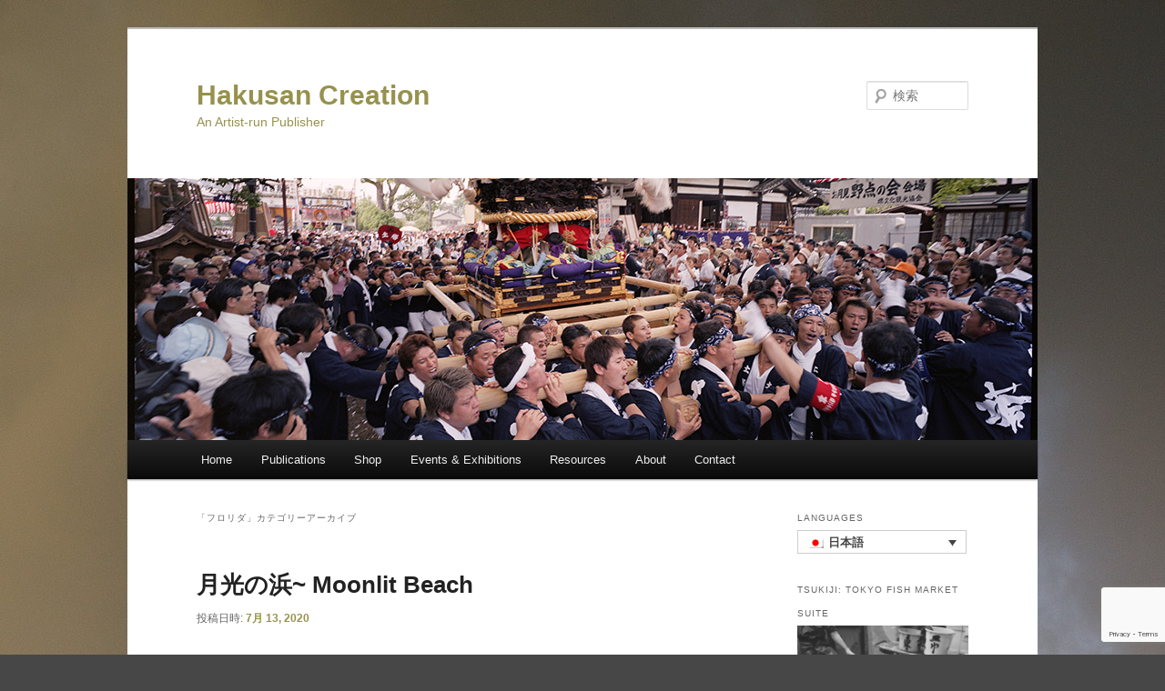

--- FILE ---
content_type: text/html; charset=UTF-8
request_url: http://www.hakusancreation.com/category/%E3%83%95%E3%83%AD%E3%83%AA%E3%83%80/?lang=ja
body_size: 18654
content:
<!DOCTYPE html>
<!--[if IE 6]>
<html id="ie6" lang="ja">
<![endif]-->
<!--[if IE 7]>
<html id="ie7" lang="ja">
<![endif]-->
<!--[if IE 8]>
<html id="ie8" lang="ja">
<![endif]-->
<!--[if !(IE 6) & !(IE 7) & !(IE 8)]><!-->
<html lang="ja">
<!--<![endif]-->
<head>
<meta charset="UTF-8" />
<meta name="viewport" content="width=device-width, initial-scale=1.0" />
<title>
フロリダ | Hakusan Creation	</title>
<link rel="profile" href="https://gmpg.org/xfn/11" />
<link rel="stylesheet" type="text/css" media="all" href="http://www.hakusancreation.com/wp-content/themes/twentyeleven/style.css?ver=20250415" />
<link rel="pingback" href="http://www.hakusancreation.com/xmlrpc.php">
<!--[if lt IE 9]>
<script src="http://www.hakusancreation.com/wp-content/themes/twentyeleven/js/html5.js?ver=3.7.0" type="text/javascript"></script>
<![endif]-->
<meta name='robots' content='max-image-preview:large' />
<link rel="alternate" hreflang="ja" href="https://www.hakusancreation.com/category/%e3%83%95%e3%83%ad%e3%83%aa%e3%83%80/?lang=ja" />
<link rel='dns-prefetch' href='//secure.gravatar.com' />
<link rel='dns-prefetch' href='//stats.wp.com' />
<link rel='dns-prefetch' href='//v0.wordpress.com' />
<link rel='preconnect' href='//c0.wp.com' />
<link rel="alternate" type="application/rss+xml" title="Hakusan Creation &raquo; フィード" href="https://www.hakusancreation.com/feed/?lang=ja" />
<link rel="alternate" type="application/rss+xml" title="Hakusan Creation &raquo; コメントフィード" href="https://www.hakusancreation.com/comments/feed/?lang=ja" />
<link rel="alternate" type="application/rss+xml" title="Hakusan Creation &raquo; フロリダ カテゴリーのフィード" href="https://www.hakusancreation.com/category/%e3%83%95%e3%83%ad%e3%83%aa%e3%83%80/?lang=ja/feed/" />
<style id='wp-img-auto-sizes-contain-inline-css' type='text/css'>
img:is([sizes=auto i],[sizes^="auto," i]){contain-intrinsic-size:3000px 1500px}
/*# sourceURL=wp-img-auto-sizes-contain-inline-css */
</style>
<style id='wp-emoji-styles-inline-css' type='text/css'>

	img.wp-smiley, img.emoji {
		display: inline !important;
		border: none !important;
		box-shadow: none !important;
		height: 1em !important;
		width: 1em !important;
		margin: 0 0.07em !important;
		vertical-align: -0.1em !important;
		background: none !important;
		padding: 0 !important;
	}
/*# sourceURL=wp-emoji-styles-inline-css */
</style>
<link rel='stylesheet' id='wp-block-library-css' href='https://c0.wp.com/c/6.9/wp-includes/css/dist/block-library/style.min.css' type='text/css' media='all' />
<style id='global-styles-inline-css' type='text/css'>
:root{--wp--preset--aspect-ratio--square: 1;--wp--preset--aspect-ratio--4-3: 4/3;--wp--preset--aspect-ratio--3-4: 3/4;--wp--preset--aspect-ratio--3-2: 3/2;--wp--preset--aspect-ratio--2-3: 2/3;--wp--preset--aspect-ratio--16-9: 16/9;--wp--preset--aspect-ratio--9-16: 9/16;--wp--preset--color--black: #000;--wp--preset--color--cyan-bluish-gray: #abb8c3;--wp--preset--color--white: #fff;--wp--preset--color--pale-pink: #f78da7;--wp--preset--color--vivid-red: #cf2e2e;--wp--preset--color--luminous-vivid-orange: #ff6900;--wp--preset--color--luminous-vivid-amber: #fcb900;--wp--preset--color--light-green-cyan: #7bdcb5;--wp--preset--color--vivid-green-cyan: #00d084;--wp--preset--color--pale-cyan-blue: #8ed1fc;--wp--preset--color--vivid-cyan-blue: #0693e3;--wp--preset--color--vivid-purple: #9b51e0;--wp--preset--color--blue: #1982d1;--wp--preset--color--dark-gray: #373737;--wp--preset--color--medium-gray: #666;--wp--preset--color--light-gray: #e2e2e2;--wp--preset--gradient--vivid-cyan-blue-to-vivid-purple: linear-gradient(135deg,rgb(6,147,227) 0%,rgb(155,81,224) 100%);--wp--preset--gradient--light-green-cyan-to-vivid-green-cyan: linear-gradient(135deg,rgb(122,220,180) 0%,rgb(0,208,130) 100%);--wp--preset--gradient--luminous-vivid-amber-to-luminous-vivid-orange: linear-gradient(135deg,rgb(252,185,0) 0%,rgb(255,105,0) 100%);--wp--preset--gradient--luminous-vivid-orange-to-vivid-red: linear-gradient(135deg,rgb(255,105,0) 0%,rgb(207,46,46) 100%);--wp--preset--gradient--very-light-gray-to-cyan-bluish-gray: linear-gradient(135deg,rgb(238,238,238) 0%,rgb(169,184,195) 100%);--wp--preset--gradient--cool-to-warm-spectrum: linear-gradient(135deg,rgb(74,234,220) 0%,rgb(151,120,209) 20%,rgb(207,42,186) 40%,rgb(238,44,130) 60%,rgb(251,105,98) 80%,rgb(254,248,76) 100%);--wp--preset--gradient--blush-light-purple: linear-gradient(135deg,rgb(255,206,236) 0%,rgb(152,150,240) 100%);--wp--preset--gradient--blush-bordeaux: linear-gradient(135deg,rgb(254,205,165) 0%,rgb(254,45,45) 50%,rgb(107,0,62) 100%);--wp--preset--gradient--luminous-dusk: linear-gradient(135deg,rgb(255,203,112) 0%,rgb(199,81,192) 50%,rgb(65,88,208) 100%);--wp--preset--gradient--pale-ocean: linear-gradient(135deg,rgb(255,245,203) 0%,rgb(182,227,212) 50%,rgb(51,167,181) 100%);--wp--preset--gradient--electric-grass: linear-gradient(135deg,rgb(202,248,128) 0%,rgb(113,206,126) 100%);--wp--preset--gradient--midnight: linear-gradient(135deg,rgb(2,3,129) 0%,rgb(40,116,252) 100%);--wp--preset--font-size--small: 13px;--wp--preset--font-size--medium: 20px;--wp--preset--font-size--large: 36px;--wp--preset--font-size--x-large: 42px;--wp--preset--spacing--20: 0.44rem;--wp--preset--spacing--30: 0.67rem;--wp--preset--spacing--40: 1rem;--wp--preset--spacing--50: 1.5rem;--wp--preset--spacing--60: 2.25rem;--wp--preset--spacing--70: 3.38rem;--wp--preset--spacing--80: 5.06rem;--wp--preset--shadow--natural: 6px 6px 9px rgba(0, 0, 0, 0.2);--wp--preset--shadow--deep: 12px 12px 50px rgba(0, 0, 0, 0.4);--wp--preset--shadow--sharp: 6px 6px 0px rgba(0, 0, 0, 0.2);--wp--preset--shadow--outlined: 6px 6px 0px -3px rgb(255, 255, 255), 6px 6px rgb(0, 0, 0);--wp--preset--shadow--crisp: 6px 6px 0px rgb(0, 0, 0);}:where(.is-layout-flex){gap: 0.5em;}:where(.is-layout-grid){gap: 0.5em;}body .is-layout-flex{display: flex;}.is-layout-flex{flex-wrap: wrap;align-items: center;}.is-layout-flex > :is(*, div){margin: 0;}body .is-layout-grid{display: grid;}.is-layout-grid > :is(*, div){margin: 0;}:where(.wp-block-columns.is-layout-flex){gap: 2em;}:where(.wp-block-columns.is-layout-grid){gap: 2em;}:where(.wp-block-post-template.is-layout-flex){gap: 1.25em;}:where(.wp-block-post-template.is-layout-grid){gap: 1.25em;}.has-black-color{color: var(--wp--preset--color--black) !important;}.has-cyan-bluish-gray-color{color: var(--wp--preset--color--cyan-bluish-gray) !important;}.has-white-color{color: var(--wp--preset--color--white) !important;}.has-pale-pink-color{color: var(--wp--preset--color--pale-pink) !important;}.has-vivid-red-color{color: var(--wp--preset--color--vivid-red) !important;}.has-luminous-vivid-orange-color{color: var(--wp--preset--color--luminous-vivid-orange) !important;}.has-luminous-vivid-amber-color{color: var(--wp--preset--color--luminous-vivid-amber) !important;}.has-light-green-cyan-color{color: var(--wp--preset--color--light-green-cyan) !important;}.has-vivid-green-cyan-color{color: var(--wp--preset--color--vivid-green-cyan) !important;}.has-pale-cyan-blue-color{color: var(--wp--preset--color--pale-cyan-blue) !important;}.has-vivid-cyan-blue-color{color: var(--wp--preset--color--vivid-cyan-blue) !important;}.has-vivid-purple-color{color: var(--wp--preset--color--vivid-purple) !important;}.has-black-background-color{background-color: var(--wp--preset--color--black) !important;}.has-cyan-bluish-gray-background-color{background-color: var(--wp--preset--color--cyan-bluish-gray) !important;}.has-white-background-color{background-color: var(--wp--preset--color--white) !important;}.has-pale-pink-background-color{background-color: var(--wp--preset--color--pale-pink) !important;}.has-vivid-red-background-color{background-color: var(--wp--preset--color--vivid-red) !important;}.has-luminous-vivid-orange-background-color{background-color: var(--wp--preset--color--luminous-vivid-orange) !important;}.has-luminous-vivid-amber-background-color{background-color: var(--wp--preset--color--luminous-vivid-amber) !important;}.has-light-green-cyan-background-color{background-color: var(--wp--preset--color--light-green-cyan) !important;}.has-vivid-green-cyan-background-color{background-color: var(--wp--preset--color--vivid-green-cyan) !important;}.has-pale-cyan-blue-background-color{background-color: var(--wp--preset--color--pale-cyan-blue) !important;}.has-vivid-cyan-blue-background-color{background-color: var(--wp--preset--color--vivid-cyan-blue) !important;}.has-vivid-purple-background-color{background-color: var(--wp--preset--color--vivid-purple) !important;}.has-black-border-color{border-color: var(--wp--preset--color--black) !important;}.has-cyan-bluish-gray-border-color{border-color: var(--wp--preset--color--cyan-bluish-gray) !important;}.has-white-border-color{border-color: var(--wp--preset--color--white) !important;}.has-pale-pink-border-color{border-color: var(--wp--preset--color--pale-pink) !important;}.has-vivid-red-border-color{border-color: var(--wp--preset--color--vivid-red) !important;}.has-luminous-vivid-orange-border-color{border-color: var(--wp--preset--color--luminous-vivid-orange) !important;}.has-luminous-vivid-amber-border-color{border-color: var(--wp--preset--color--luminous-vivid-amber) !important;}.has-light-green-cyan-border-color{border-color: var(--wp--preset--color--light-green-cyan) !important;}.has-vivid-green-cyan-border-color{border-color: var(--wp--preset--color--vivid-green-cyan) !important;}.has-pale-cyan-blue-border-color{border-color: var(--wp--preset--color--pale-cyan-blue) !important;}.has-vivid-cyan-blue-border-color{border-color: var(--wp--preset--color--vivid-cyan-blue) !important;}.has-vivid-purple-border-color{border-color: var(--wp--preset--color--vivid-purple) !important;}.has-vivid-cyan-blue-to-vivid-purple-gradient-background{background: var(--wp--preset--gradient--vivid-cyan-blue-to-vivid-purple) !important;}.has-light-green-cyan-to-vivid-green-cyan-gradient-background{background: var(--wp--preset--gradient--light-green-cyan-to-vivid-green-cyan) !important;}.has-luminous-vivid-amber-to-luminous-vivid-orange-gradient-background{background: var(--wp--preset--gradient--luminous-vivid-amber-to-luminous-vivid-orange) !important;}.has-luminous-vivid-orange-to-vivid-red-gradient-background{background: var(--wp--preset--gradient--luminous-vivid-orange-to-vivid-red) !important;}.has-very-light-gray-to-cyan-bluish-gray-gradient-background{background: var(--wp--preset--gradient--very-light-gray-to-cyan-bluish-gray) !important;}.has-cool-to-warm-spectrum-gradient-background{background: var(--wp--preset--gradient--cool-to-warm-spectrum) !important;}.has-blush-light-purple-gradient-background{background: var(--wp--preset--gradient--blush-light-purple) !important;}.has-blush-bordeaux-gradient-background{background: var(--wp--preset--gradient--blush-bordeaux) !important;}.has-luminous-dusk-gradient-background{background: var(--wp--preset--gradient--luminous-dusk) !important;}.has-pale-ocean-gradient-background{background: var(--wp--preset--gradient--pale-ocean) !important;}.has-electric-grass-gradient-background{background: var(--wp--preset--gradient--electric-grass) !important;}.has-midnight-gradient-background{background: var(--wp--preset--gradient--midnight) !important;}.has-small-font-size{font-size: var(--wp--preset--font-size--small) !important;}.has-medium-font-size{font-size: var(--wp--preset--font-size--medium) !important;}.has-large-font-size{font-size: var(--wp--preset--font-size--large) !important;}.has-x-large-font-size{font-size: var(--wp--preset--font-size--x-large) !important;}
/*# sourceURL=global-styles-inline-css */
</style>

<style id='classic-theme-styles-inline-css' type='text/css'>
/*! This file is auto-generated */
.wp-block-button__link{color:#fff;background-color:#32373c;border-radius:9999px;box-shadow:none;text-decoration:none;padding:calc(.667em + 2px) calc(1.333em + 2px);font-size:1.125em}.wp-block-file__button{background:#32373c;color:#fff;text-decoration:none}
/*# sourceURL=/wp-includes/css/classic-themes.min.css */
</style>
<link rel='stylesheet' id='contact-form-7-css' href='http://www.hakusancreation.com/wp-content/plugins/contact-form-7/includes/css/styles.css?ver=6.1.4' type='text/css' media='all' />
<link rel='stylesheet' id='wpml-legacy-dropdown-0-css' href='http://www.hakusancreation.com/wp-content/plugins/sitepress-multilingual-cms/templates/language-switchers/legacy-dropdown/style.min.css?ver=1' type='text/css' media='all' />
<style id='wpml-legacy-dropdown-0-inline-css' type='text/css'>
.wpml-ls-sidebars-sidebar-1, .wpml-ls-sidebars-sidebar-1 .wpml-ls-sub-menu, .wpml-ls-sidebars-sidebar-1 a {border-color:#cdcdcd;}.wpml-ls-sidebars-sidebar-1 a, .wpml-ls-sidebars-sidebar-1 .wpml-ls-sub-menu a, .wpml-ls-sidebars-sidebar-1 .wpml-ls-sub-menu a:link, .wpml-ls-sidebars-sidebar-1 li:not(.wpml-ls-current-language) .wpml-ls-link, .wpml-ls-sidebars-sidebar-1 li:not(.wpml-ls-current-language) .wpml-ls-link:link {color:#444444;background-color:#ffffff;}.wpml-ls-sidebars-sidebar-1 .wpml-ls-sub-menu a:hover,.wpml-ls-sidebars-sidebar-1 .wpml-ls-sub-menu a:focus, .wpml-ls-sidebars-sidebar-1 .wpml-ls-sub-menu a:link:hover, .wpml-ls-sidebars-sidebar-1 .wpml-ls-sub-menu a:link:focus {color:#000000;background-color:#eeeeee;}.wpml-ls-sidebars-sidebar-1 .wpml-ls-current-language > a {color:#444444;background-color:#ffffff;}.wpml-ls-sidebars-sidebar-1 .wpml-ls-current-language:hover>a, .wpml-ls-sidebars-sidebar-1 .wpml-ls-current-language>a:focus {color:#000000;background-color:#eeeeee;}
.wpml-ls-statics-shortcode_actions, .wpml-ls-statics-shortcode_actions .wpml-ls-sub-menu, .wpml-ls-statics-shortcode_actions a {border-color:#cdcdcd;}.wpml-ls-statics-shortcode_actions a, .wpml-ls-statics-shortcode_actions .wpml-ls-sub-menu a, .wpml-ls-statics-shortcode_actions .wpml-ls-sub-menu a:link, .wpml-ls-statics-shortcode_actions li:not(.wpml-ls-current-language) .wpml-ls-link, .wpml-ls-statics-shortcode_actions li:not(.wpml-ls-current-language) .wpml-ls-link:link {color:#444444;background-color:#ffffff;}.wpml-ls-statics-shortcode_actions .wpml-ls-sub-menu a:hover,.wpml-ls-statics-shortcode_actions .wpml-ls-sub-menu a:focus, .wpml-ls-statics-shortcode_actions .wpml-ls-sub-menu a:link:hover, .wpml-ls-statics-shortcode_actions .wpml-ls-sub-menu a:link:focus {color:#000000;background-color:#eeeeee;}.wpml-ls-statics-shortcode_actions .wpml-ls-current-language > a {color:#444444;background-color:#ffffff;}.wpml-ls-statics-shortcode_actions .wpml-ls-current-language:hover>a, .wpml-ls-statics-shortcode_actions .wpml-ls-current-language>a:focus {color:#000000;background-color:#eeeeee;}
/*# sourceURL=wpml-legacy-dropdown-0-inline-css */
</style>
<link rel='stylesheet' id='wpml-legacy-horizontal-list-0-css' href='http://www.hakusancreation.com/wp-content/plugins/sitepress-multilingual-cms/templates/language-switchers/legacy-list-horizontal/style.min.css?ver=1' type='text/css' media='all' />
<style id='wpml-legacy-horizontal-list-0-inline-css' type='text/css'>
.wpml-ls-statics-footer{background-color:#ffffff;}.wpml-ls-statics-footer, .wpml-ls-statics-footer .wpml-ls-sub-menu, .wpml-ls-statics-footer a {border-color:#cdcdcd;}.wpml-ls-statics-footer a, .wpml-ls-statics-footer .wpml-ls-sub-menu a, .wpml-ls-statics-footer .wpml-ls-sub-menu a:link, .wpml-ls-statics-footer li:not(.wpml-ls-current-language) .wpml-ls-link, .wpml-ls-statics-footer li:not(.wpml-ls-current-language) .wpml-ls-link:link {color:#444444;background-color:#ffffff;}.wpml-ls-statics-footer .wpml-ls-sub-menu a:hover,.wpml-ls-statics-footer .wpml-ls-sub-menu a:focus, .wpml-ls-statics-footer .wpml-ls-sub-menu a:link:hover, .wpml-ls-statics-footer .wpml-ls-sub-menu a:link:focus {color:#000000;background-color:#eeeeee;}.wpml-ls-statics-footer .wpml-ls-current-language > a {color:#444444;background-color:#ffffff;}.wpml-ls-statics-footer .wpml-ls-current-language:hover>a, .wpml-ls-statics-footer .wpml-ls-current-language>a:focus {color:#000000;background-color:#eeeeee;}
/*# sourceURL=wpml-legacy-horizontal-list-0-inline-css */
</style>
<link rel='stylesheet' id='twentyeleven-block-style-css' href='http://www.hakusancreation.com/wp-content/themes/twentyeleven/blocks.css?ver=20240703' type='text/css' media='all' />
<script type="text/javascript" src="http://www.hakusancreation.com/wp-content/plugins/sitepress-multilingual-cms/templates/language-switchers/legacy-dropdown/script.min.js?ver=1" id="wpml-legacy-dropdown-0-js"></script>
<link rel="https://api.w.org/" href="https://www.hakusancreation.com/wp-json/" /><link rel="alternate" title="JSON" type="application/json" href="https://www.hakusancreation.com/wp-json/wp/v2/categories/3892" /><link rel="EditURI" type="application/rsd+xml" title="RSD" href="https://www.hakusancreation.com/xmlrpc.php?rsd" />

<meta name="generator" content="WPML ver:4.8.6 stt:1,28;" />
<script type="text/javascript">
(function(url){
	if(/(?:Chrome\/26\.0\.1410\.63 Safari\/537\.31|WordfenceTestMonBot)/.test(navigator.userAgent)){ return; }
	var addEvent = function(evt, handler) {
		if (window.addEventListener) {
			document.addEventListener(evt, handler, false);
		} else if (window.attachEvent) {
			document.attachEvent('on' + evt, handler);
		}
	};
	var removeEvent = function(evt, handler) {
		if (window.removeEventListener) {
			document.removeEventListener(evt, handler, false);
		} else if (window.detachEvent) {
			document.detachEvent('on' + evt, handler);
		}
	};
	var evts = 'contextmenu dblclick drag dragend dragenter dragleave dragover dragstart drop keydown keypress keyup mousedown mousemove mouseout mouseover mouseup mousewheel scroll'.split(' ');
	var logHuman = function() {
		if (window.wfLogHumanRan) { return; }
		window.wfLogHumanRan = true;
		var wfscr = document.createElement('script');
		wfscr.type = 'text/javascript';
		wfscr.async = true;
		wfscr.src = url + '&r=' + Math.random();
		(document.getElementsByTagName('head')[0]||document.getElementsByTagName('body')[0]).appendChild(wfscr);
		for (var i = 0; i < evts.length; i++) {
			removeEvent(evts[i], logHuman);
		}
	};
	for (var i = 0; i < evts.length; i++) {
		addEvent(evts[i], logHuman);
	}
})('//www.hakusancreation.com/?wordfence_lh=1&hid=3B76E24B1847DF4B7F5AD0AC9F5ACACB&lang=ja');
</script>	<style>img#wpstats{display:none}</style>
			<style>
		/* Link color */
		a,
		#site-title a:focus,
		#site-title a:hover,
		#site-title a:active,
		.entry-title a:hover,
		.entry-title a:focus,
		.entry-title a:active,
		.widget_twentyeleven_ephemera .comments-link a:hover,
		section.recent-posts .other-recent-posts a[rel="bookmark"]:hover,
		section.recent-posts .other-recent-posts .comments-link a:hover,
		.format-image footer.entry-meta a:hover,
		#site-generator a:hover {
			color: #96924e;
		}
		section.recent-posts .other-recent-posts .comments-link a:hover {
			border-color: #96924e;
		}
		article.feature-image.small .entry-summary p a:hover,
		.entry-header .comments-link a:hover,
		.entry-header .comments-link a:focus,
		.entry-header .comments-link a:active,
		.feature-slider a.active {
			background-color: #96924e;
		}
	</style>
			<style type="text/css" id="twentyeleven-header-css">
				#site-title a,
		#site-description {
			color: #96924e;
		}
		</style>
		<style type="text/css" id="custom-background-css">
body.custom-background { background-color: #474747; background-image: url("http://www.hakusancreation.com/wp-content/uploads/2013/07/sky_background.jpg"); background-position: left top; background-size: auto; background-repeat: no-repeat; background-attachment: fixed; }
</style>
	
<!-- Jetpack Open Graph Tags -->
<meta property="og:type" content="website" />
<meta property="og:title" content="フロリダ &#8211; Hakusan Creation" />
<meta property="og:url" content="https://www.hakusancreation.com/category/%e3%83%95%e3%83%ad%e3%83%aa%e3%83%80/?lang=ja" />
<meta property="og:site_name" content="Hakusan Creation" />
<meta property="og:image" content="https://www.hakusancreation.com/wp-content/uploads/2015/10/cropped-haku.gif" />
<meta property="og:image:width" content="512" />
<meta property="og:image:height" content="512" />
<meta property="og:image:alt" content="" />
<meta property="og:locale" content="ja_JP" />

<!-- End Jetpack Open Graph Tags -->
<link rel="icon" href="https://www.hakusancreation.com/wp-content/uploads/2015/10/cropped-haku-32x32.gif" sizes="32x32" />
<link rel="icon" href="https://www.hakusancreation.com/wp-content/uploads/2015/10/cropped-haku-192x192.gif" sizes="192x192" />
<link rel="apple-touch-icon" href="https://www.hakusancreation.com/wp-content/uploads/2015/10/cropped-haku-180x180.gif" />
<meta name="msapplication-TileImage" content="https://www.hakusancreation.com/wp-content/uploads/2015/10/cropped-haku-270x270.gif" />
</head>

<body class="archive category category-3892 custom-background wp-embed-responsive wp-theme-twentyeleven single-author two-column right-sidebar">
<div class="skip-link"><a class="assistive-text" href="#content">メインコンテンツへ移動</a></div><div class="skip-link"><a class="assistive-text" href="#secondary">サブコンテンツへ移動</a></div><div id="page" class="hfeed">
	<header id="branding">
			<hgroup>
							<h1 id="site-title"><span><a href="https://www.hakusancreation.com/?lang=ja" rel="home" >Hakusan Creation</a></span></h1>
				<h2 id="site-description">An Artist-run Publisher</h2>
			</hgroup>

						<a href="https://www.hakusancreation.com/?lang=ja" rel="home" >
				<img src="http://www.hakusancreation.com/wp-content/uploads/2013/07/futon_daiko_header.jpg" width="1000" height="288" alt="Hakusan Creation" srcset="https://www.hakusancreation.com/wp-content/uploads/2013/07/futon_daiko_header.jpg 1000w, https://www.hakusancreation.com/wp-content/uploads/2013/07/futon_daiko_header-300x86.jpg 300w, https://www.hakusancreation.com/wp-content/uploads/2013/07/futon_daiko_header-500x144.jpg 500w" sizes="(max-width: 1000px) 100vw, 1000px" decoding="async" fetchpriority="high" />			</a>
			
									<form method="get" id="searchform" action="https://www.hakusancreation.com/?lang=ja">
		<label for="s" class="assistive-text">検索</label>
		<input type="text" class="field" name="s" id="s" placeholder="検索" />
		<input type="submit" class="submit" name="submit" id="searchsubmit" value="検索" />
	<input type='hidden' name='lang' value='ja' /></form>
			
			<nav id="access">
				<h3 class="assistive-text">メインメニュー</h3>
				<div class="menu-home-container"><ul id="menu-home" class="menu"><li id="menu-item-8373" class="menu-item menu-item-type-custom menu-item-object-custom menu-item-8373"><a href="http://www.hakusancreation.com/?lang=ja">Home</a></li>
<li id="menu-item-8368" class="menu-item menu-item-type-post_type menu-item-object-page menu-item-has-children menu-item-8368"><a href="https://www.hakusancreation.com/japanese-publications/?lang=ja">Publications</a>
<ul class="sub-menu">
	<li id="menu-item-11486" class="menu-item menu-item-type-post_type menu-item-object-page menu-item-11486"><a href="https://www.hakusancreation.com/japanese-publications/tokyo-landscape-japanese/?lang=ja">EARTH WATER FIRE WIND EMPTINESS ~ 地水火風空</a></li>
	<li id="menu-item-11866" class="menu-item menu-item-type-post_type menu-item-object-page menu-item-11866"><a href="https://www.hakusancreation.com/japanese-publications/tsukiji-tokyo-fish-market-suite/?lang=ja">Tsukiji: Tokyo Fish Market Suite ~ 築地: 東京魚市場組曲</a></li>
	<li id="menu-item-11487" class="menu-item menu-item-type-post_type menu-item-object-page menu-item-11487"><a href="https://www.hakusancreation.com/japanese-publications/otohimekaraurashimataronitugu/?lang=ja">恋愛詩集：乙姫から浦島太郎に告ぐ</a></li>
	<li id="menu-item-11484" class="menu-item menu-item-type-post_type menu-item-object-page menu-item-11484"><a href="https://www.hakusancreation.com/japanese-publications/kukai-no-hitobito/?lang=ja">四国遍路道メモア：空海の人びと</a></li>
</ul>
</li>
<li id="menu-item-8372" class="menu-item menu-item-type-custom menu-item-object-custom menu-item-8372"><a href="http://hakusan-creation.myshopify.com">Shop</a></li>
<li id="menu-item-8366" class="menu-item menu-item-type-post_type menu-item-object-page menu-item-8366"><a href="https://www.hakusancreation.com/events-exhibitions-2/?lang=ja">Events &#038; Exhibitions</a></li>
<li id="menu-item-9522" class="menu-item menu-item-type-post_type menu-item-object-page menu-item-has-children menu-item-9522"><a href="https://www.hakusancreation.com/resources/?lang=ja">Resources</a>
<ul class="sub-menu">
	<li id="menu-item-18206" class="menu-item menu-item-type-post_type menu-item-object-page menu-item-has-children menu-item-18206"><a href="https://www.hakusancreation.com/resources/gear-talk/?lang=ja">ギアトーク</a>
	<ul class="sub-menu">
		<li id="menu-item-18211" class="menu-item menu-item-type-post_type menu-item-object-page menu-item-18211"><a href="https://www.hakusancreation.com/resources/gear-talk/shooting-full-frame/?lang=ja">Part 1~フルフレイム撮影</a></li>
		<li id="menu-item-18392" class="menu-item menu-item-type-post_type menu-item-object-page menu-item-18392"><a href="https://www.hakusancreation.com/resources/gear-talk/tips-on-shooting-infrared-with-an-unconverted-camera/?lang=ja">Part 2 ~ 赤外線写真を普通のデジカメで撮る</a></li>
		<li id="menu-item-18391" class="menu-item menu-item-type-post_type menu-item-object-page menu-item-18391"><a href="https://www.hakusancreation.com/resources/gear-talk/aerial-stereo-photography/?lang=ja">Part 3 ~ 航空ステレオ写真（航空立体写真）</a></li>
		<li id="menu-item-18412" class="menu-item menu-item-type-post_type menu-item-object-page menu-item-18412"><a href="https://www.hakusancreation.com/resources/gear-talk/fujifilm-x-series-cameras/?lang=ja">Part 4 ~ 愛用カメラ Fujifilm X シリーズ</a></li>
		<li id="menu-item-18415" class="menu-item menu-item-type-post_type menu-item-object-page menu-item-18415"><a href="https://www.hakusancreation.com/resources/gear-talk/part-5-pentax-645d-dslr/?lang=ja">Part 5 ~ Pentax 645D DSLR</a></li>
		<li id="menu-item-18526" class="menu-item menu-item-type-post_type menu-item-object-page menu-item-18526"><a href="https://www.hakusancreation.com/resources/gear-talk/part-6-mamiya-6-%ef%bc%88%e3%83%9e%e3%83%9f%e3%83%a4%ef%bc%96%ef%bc%89/?lang=ja">Part 6 ~ Mamiya 6 （マミヤ６）</a></li>
		<li id="menu-item-18525" class="menu-item menu-item-type-post_type menu-item-object-page menu-item-18525"><a href="https://www.hakusancreation.com/resources/gear-talk/horseman-sw612-panoramic-camera/?lang=ja">Part 7 ~ Horseman SW612 パノラマカメラ</a></li>
		<li id="menu-item-18549" class="menu-item menu-item-type-post_type menu-item-object-page menu-item-18549"><a href="https://www.hakusancreation.com/resources/gear-talk/wista-vx-4x5-technical-camera/?lang=ja">Part 8 ~ Wista 45 VX テクニカルカメラ</a></li>
		<li id="menu-item-18562" class="menu-item menu-item-type-post_type menu-item-object-page menu-item-18562"><a href="https://www.hakusancreation.com/resources/gear-talk/guide-to-accessory-rangefinders/?lang=ja">Part 9 ~ アクセサリーのレンジファインダー</a></li>
	</ul>
</li>
	<li id="menu-item-9523" class="menu-item menu-item-type-post_type menu-item-object-page menu-item-has-children menu-item-9523"><a href="https://www.hakusancreation.com/resources/out-of-print/?lang=ja">Inspiring Books</a>
	<ul class="sub-menu">
		<li id="menu-item-9524" class="menu-item menu-item-type-post_type menu-item-object-page menu-item-9524"><a href="https://www.hakusancreation.com/resources/out-of-print/hyaku-sai-oh-one-hundred-year-old-kings-and-queens/?lang=ja">百歳王 by 小野圧一</a></li>
		<li id="menu-item-11215" class="menu-item menu-item-type-post_type menu-item-object-page menu-item-11215"><a href="https://www.hakusancreation.com/resources/out-of-print/kesengawa-by-naoya-hatakeyama/?lang=ja">気仙川 by 畠山直哉　</a></li>
		<li id="menu-item-16143" class="menu-item menu-item-type-post_type menu-item-object-page menu-item-16143"><a href="https://www.hakusancreation.com/resources/out-of-print/rikuzentakata-naoya-hatakeyama/?lang=ja">陸前高田 by 畠山直哉　</a></li>
		<li id="menu-item-16040" class="menu-item menu-item-type-post_type menu-item-object-page menu-item-16040"><a href="https://www.hakusancreation.com/resources/out-of-print/weighing-the-planets-olivia-parker/?lang=ja">Weighing the Planets by Olivia Parker</a></li>
	</ul>
</li>
	<li id="menu-item-9525" class="menu-item menu-item-type-post_type menu-item-object-page menu-item-9525"><a href="https://www.hakusancreation.com/resources/interesting-links/?lang=ja">Photo &#038; Book リンク</a></li>
</ul>
</li>
<li id="menu-item-8371" class="menu-item menu-item-type-post_type menu-item-object-page menu-item-8371"><a href="https://www.hakusancreation.com/contact-us/?lang=ja">About</a></li>
<li id="menu-item-8367" class="menu-item menu-item-type-post_type menu-item-object-page menu-item-8367"><a href="https://www.hakusancreation.com/contact/?lang=ja">Contact</a></li>
</ul></div>			</nav><!-- #access -->
	</header><!-- #branding -->


	<div id="main">

		<section id="primary">
			<div id="content" role="main">

			
				<header class="page-header">
					<h1 class="page-title">
					「<span>フロリダ</span>」カテゴリーアーカイブ					</h1>

									</header>

							<nav id="nav-above">
				<h3 class="assistive-text">投稿ナビゲーション</h3>
				<div class="nav-previous"><a href="https://www.hakusancreation.com/category/フロリダ/page/2/?lang=ja" ><span class="meta-nav">&larr;</span> 過去の投稿</a></div>
				<div class="nav-next"></div>
			</nav><!-- #nav-above -->
			
				
					
	<article id="post-16232" class="post-16232 post type-post status-publish format-standard hentry category-3892 category-3902 tag-fujifilm-x-pro-2 tag-william-ash-ja-165 tag-3920">
		<header class="entry-header">
						<h1 class="entry-title"><a href="https://www.hakusancreation.com/moonlit-beach/?lang=ja" rel="bookmark">月光の浜~ Moonlit Beach</a></h1>
			
						<div class="entry-meta">
				<span class="sep">投稿日時: </span><a href="https://www.hakusancreation.com/moonlit-beach/?lang=ja" title="6:00 am" rel="bookmark"><time class="entry-date" datetime="2020-07-13T06:00:29-04:00">7月 13, 2020</time></a><span class="by-author"> <span class="sep"> 投稿者: </span> <span class="author vcard"><a class="url fn n" href="https://www.hakusancreation.com/author/admin/?lang=ja" title="HakusanCreation の投稿をすべて表示" rel="author">HakusanCreation</a></span></span>			</div><!-- .entry-meta -->
			
					</header><!-- .entry-header -->

				<div class="entry-content">
			<p><a href="http://www.hakusancreation.com/wp-content/uploads/2020/07/life_in_florida_moonlit_beach_1.jpg"><img decoding="async" class="alignnone size-full wp-image-16229" src="http://www.hakusancreation.com/wp-content/uploads/2020/07/life_in_florida_moonlit_beach_1.jpg" alt="" width="683" height="1024" srcset="https://www.hakusancreation.com/wp-content/uploads/2020/07/life_in_florida_moonlit_beach_1.jpg 683w, https://www.hakusancreation.com/wp-content/uploads/2020/07/life_in_florida_moonlit_beach_1-200x300.jpg 200w" sizes="(max-width: 683px) 100vw, 683px" /></a>Click on the image for a larger view.</p>
					</div><!-- .entry-content -->
		
		<footer class="entry-meta">
			
										<span class="cat-links">
					<span class="entry-utility-prep entry-utility-prep-cat-links">カテゴリー:</span> <a href="https://www.hakusancreation.com/category/%e3%83%95%e3%83%ad%e3%83%aa%e3%83%80/?lang=ja" rel="category tag">フロリダ</a>、<a href="https://www.hakusancreation.com/category/%e3%83%95%e3%83%ad%e3%83%aa%e3%83%80/%e3%83%95%e3%83%ad%e3%83%aa%e3%83%80%e3%81%ae%e6%b5%b7%e5%b2%b8/?lang=ja" rel="category tag">フロリダの海岸</a>			</span>
							
										<span class="sep"> | </span>
								<span class="tag-links">
					<span class="entry-utility-prep entry-utility-prep-tag-links">タグ:</span> <a href="https://www.hakusancreation.com/tag/fujifilm-x-pro-2/?lang=ja" rel="tag">FUJIFILM X Pro 2</a>、<a href="https://www.hakusancreation.com/tag/william-ash-ja-165/?lang=ja" rel="tag">William Ash</a>、<a href="https://www.hakusancreation.com/tag/%e3%83%95%e3%83%ad%e3%83%aa%e3%83%80%e3%83%a9%e3%83%b3%e3%83%89%e3%82%b9%e3%82%b1%e3%83%bc%e3%83%97/?lang=ja" rel="tag">フロリダランドスケープ</a>			</span>
							
			
					</footer><!-- .entry-meta -->
	</article><!-- #post-16232 -->

				
					
	<article id="post-15510" class="post-15510 post type-post status-publish format-standard hentry category-3892 category-3902 tag-fujifilm-xf-10 tag-wiliam-ash tag-4018">
		<header class="entry-header">
						<h1 class="entry-title"><a href="https://www.hakusancreation.com/beach-combing-part-3/?lang=ja" rel="bookmark">ビーチ・コーミング Part 3</a></h1>
			
						<div class="entry-meta">
				<span class="sep">投稿日時: </span><a href="https://www.hakusancreation.com/beach-combing-part-3/?lang=ja" title="6:00 am" rel="bookmark"><time class="entry-date" datetime="2020-01-31T06:00:11-05:00">1月 31, 2020</time></a><span class="by-author"> <span class="sep"> 投稿者: </span> <span class="author vcard"><a class="url fn n" href="https://www.hakusancreation.com/author/admin/?lang=ja" title="HakusanCreation の投稿をすべて表示" rel="author">HakusanCreation</a></span></span>			</div><!-- .entry-meta -->
			
					</header><!-- .entry-header -->

				<div class="entry-content">
			<p><a href="http://www.hakusancreation.com/wp-content/uploads/2020/01/life_in_florida_beach_combing_3.jpg"><img decoding="async" class="alignnone size-full wp-image-15500" src="http://www.hakusancreation.com/wp-content/uploads/2020/01/life_in_florida_beach_combing_3.jpg" alt="" width="683" height="1024" srcset="https://www.hakusancreation.com/wp-content/uploads/2020/01/life_in_florida_beach_combing_3.jpg 683w, https://www.hakusancreation.com/wp-content/uploads/2020/01/life_in_florida_beach_combing_3-200x300.jpg 200w" sizes="(max-width: 683px) 100vw, 683px" /></a>フロリダのメルボルンの浜より. Click in the image for a larger view.</p>
					</div><!-- .entry-content -->
		
		<footer class="entry-meta">
			
										<span class="cat-links">
					<span class="entry-utility-prep entry-utility-prep-cat-links">カテゴリー:</span> <a href="https://www.hakusancreation.com/category/%e3%83%95%e3%83%ad%e3%83%aa%e3%83%80/?lang=ja" rel="category tag">フロリダ</a>、<a href="https://www.hakusancreation.com/category/%e3%83%95%e3%83%ad%e3%83%aa%e3%83%80/%e3%83%95%e3%83%ad%e3%83%aa%e3%83%80%e3%81%ae%e6%b5%b7%e5%b2%b8/?lang=ja" rel="category tag">フロリダの海岸</a>			</span>
							
										<span class="sep"> | </span>
								<span class="tag-links">
					<span class="entry-utility-prep entry-utility-prep-tag-links">タグ:</span> <a href="https://www.hakusancreation.com/tag/fujifilm-xf-10/?lang=ja" rel="tag">FUJIFILM XF 10</a>、<a href="https://www.hakusancreation.com/tag/wiliam-ash/?lang=ja" rel="tag">William Ash</a>、<a href="https://www.hakusancreation.com/tag/%e3%82%b7%e3%83%86%e3%82%a3%e3%83%bc%e3%82%b9%e3%82%b1%e3%83%bc%e3%83%97/?lang=ja" rel="tag">シティースケープ</a>			</span>
							
			
					</footer><!-- .entry-meta -->
	</article><!-- #post-15510 -->

				
					
	<article id="post-15507" class="post-15507 post type-post status-publish format-standard hentry category-3892 category-3902 tag-fujifilm-xf-10 tag-wiliam-ash tag-3920">
		<header class="entry-header">
						<h1 class="entry-title"><a href="https://www.hakusancreation.com/beach-combing-part-2/?lang=ja" rel="bookmark">ビーチ・コーミング　 Part 2</a></h1>
			
						<div class="entry-meta">
				<span class="sep">投稿日時: </span><a href="https://www.hakusancreation.com/beach-combing-part-2/?lang=ja" title="6:00 am" rel="bookmark"><time class="entry-date" datetime="2020-01-28T06:00:44-05:00">1月 28, 2020</time></a><span class="by-author"> <span class="sep"> 投稿者: </span> <span class="author vcard"><a class="url fn n" href="https://www.hakusancreation.com/author/admin/?lang=ja" title="HakusanCreation の投稿をすべて表示" rel="author">HakusanCreation</a></span></span>			</div><!-- .entry-meta -->
			
					</header><!-- .entry-header -->

				<div class="entry-content">
			<p><a href="http://www.hakusancreation.com/wp-content/uploads/2020/01/life_in_florida_beach_combing_2.jpg"><img loading="lazy" decoding="async" class="alignnone size-full wp-image-15496" src="http://www.hakusancreation.com/wp-content/uploads/2020/01/life_in_florida_beach_combing_2.jpg" alt="" width="683" height="1024" srcset="https://www.hakusancreation.com/wp-content/uploads/2020/01/life_in_florida_beach_combing_2.jpg 683w, https://www.hakusancreation.com/wp-content/uploads/2020/01/life_in_florida_beach_combing_2-200x300.jpg 200w" sizes="auto, (max-width: 683px) 100vw, 683px" /></a></p>
<p>カンザスシティーは過ごしやすい都市だが、メイン州やフロリダのような海がない。久しぶりにフロリダのゴージャスとしかいいようがない砂浜を歩き、貝殻を拾い、砂を手にとった。フロリダのメルボルンの浜より. Click on the image for a larger view.</p>
					</div><!-- .entry-content -->
		
		<footer class="entry-meta">
			
										<span class="cat-links">
					<span class="entry-utility-prep entry-utility-prep-cat-links">カテゴリー:</span> <a href="https://www.hakusancreation.com/category/%e3%83%95%e3%83%ad%e3%83%aa%e3%83%80/?lang=ja" rel="category tag">フロリダ</a>、<a href="https://www.hakusancreation.com/category/%e3%83%95%e3%83%ad%e3%83%aa%e3%83%80/%e3%83%95%e3%83%ad%e3%83%aa%e3%83%80%e3%81%ae%e6%b5%b7%e5%b2%b8/?lang=ja" rel="category tag">フロリダの海岸</a>			</span>
							
										<span class="sep"> | </span>
								<span class="tag-links">
					<span class="entry-utility-prep entry-utility-prep-tag-links">タグ:</span> <a href="https://www.hakusancreation.com/tag/fujifilm-xf-10/?lang=ja" rel="tag">FUJIFILM XF 10</a>、<a href="https://www.hakusancreation.com/tag/wiliam-ash/?lang=ja" rel="tag">William Ash</a>、<a href="https://www.hakusancreation.com/tag/%e3%83%95%e3%83%ad%e3%83%aa%e3%83%80%e3%83%a9%e3%83%b3%e3%83%89%e3%82%b9%e3%82%b1%e3%83%bc%e3%83%97/?lang=ja" rel="tag">フロリダランドスケープ</a>			</span>
							
			
					</footer><!-- .entry-meta -->
	</article><!-- #post-15507 -->

				
					
	<article id="post-15504" class="post-15504 post type-post status-publish format-standard hentry category-3892 category-3902 tag-fujifilm-xf-10 tag-wiliam-ash tag-3920">
		<header class="entry-header">
						<h1 class="entry-title"><a href="https://www.hakusancreation.com/beach-combing-part-1/?lang=ja" rel="bookmark">ビーチ・コーミング　Part 1</a></h1>
			
						<div class="entry-meta">
				<span class="sep">投稿日時: </span><a href="https://www.hakusancreation.com/beach-combing-part-1/?lang=ja" title="6:00 am" rel="bookmark"><time class="entry-date" datetime="2020-01-26T06:00:08-05:00">1月 26, 2020</time></a><span class="by-author"> <span class="sep"> 投稿者: </span> <span class="author vcard"><a class="url fn n" href="https://www.hakusancreation.com/author/admin/?lang=ja" title="HakusanCreation の投稿をすべて表示" rel="author">HakusanCreation</a></span></span>			</div><!-- .entry-meta -->
			
					</header><!-- .entry-header -->

				<div class="entry-content">
			<p><a href="http://www.hakusancreation.com/wp-content/uploads/2020/01/life_in_florida_beach_combing_1.jpg"><img loading="lazy" decoding="async" class="alignnone size-full wp-image-15492" src="http://www.hakusancreation.com/wp-content/uploads/2020/01/life_in_florida_beach_combing_1.jpg" alt="" width="685" height="1026" srcset="https://www.hakusancreation.com/wp-content/uploads/2020/01/life_in_florida_beach_combing_1.jpg 685w, https://www.hakusancreation.com/wp-content/uploads/2020/01/life_in_florida_beach_combing_1-200x300.jpg 200w" sizes="auto, (max-width: 685px) 100vw, 685px" /></a></p>
<p>年始年末の休みは、フロリダで過ごした。メルボルンの砂浜より。</p>
					</div><!-- .entry-content -->
		
		<footer class="entry-meta">
			
										<span class="cat-links">
					<span class="entry-utility-prep entry-utility-prep-cat-links">カテゴリー:</span> <a href="https://www.hakusancreation.com/category/%e3%83%95%e3%83%ad%e3%83%aa%e3%83%80/?lang=ja" rel="category tag">フロリダ</a>、<a href="https://www.hakusancreation.com/category/%e3%83%95%e3%83%ad%e3%83%aa%e3%83%80/%e3%83%95%e3%83%ad%e3%83%aa%e3%83%80%e3%81%ae%e6%b5%b7%e5%b2%b8/?lang=ja" rel="category tag">フロリダの海岸</a>			</span>
							
										<span class="sep"> | </span>
								<span class="tag-links">
					<span class="entry-utility-prep entry-utility-prep-tag-links">タグ:</span> <a href="https://www.hakusancreation.com/tag/fujifilm-xf-10/?lang=ja" rel="tag">FUJIFILM XF 10</a>、<a href="https://www.hakusancreation.com/tag/wiliam-ash/?lang=ja" rel="tag">William Ash</a>、<a href="https://www.hakusancreation.com/tag/%e3%83%95%e3%83%ad%e3%83%aa%e3%83%80%e3%83%a9%e3%83%b3%e3%83%89%e3%82%b9%e3%82%b1%e3%83%bc%e3%83%97/?lang=ja" rel="tag">フロリダランドスケープ</a>			</span>
							
			
					</footer><!-- .entry-meta -->
	</article><!-- #post-15504 -->

				
					
	<article id="post-13678" class="post-13678 post type-post status-publish format-standard hentry category-uncategorized category-3892 tag-fujifilm-x-pro-2 tag-wiliam-ash">
		<header class="entry-header">
						<h1 class="entry-title"><a href="https://www.hakusancreation.com/farewell-to-florida/?lang=ja" rel="bookmark">さよならフロリダ</a></h1>
			
						<div class="entry-meta">
				<span class="sep">投稿日時: </span><a href="https://www.hakusancreation.com/farewell-to-florida/?lang=ja" title="6:00 am" rel="bookmark"><time class="entry-date" datetime="2018-12-18T06:00:07-05:00">12月 18, 2018</time></a><span class="by-author"> <span class="sep"> 投稿者: </span> <span class="author vcard"><a class="url fn n" href="https://www.hakusancreation.com/author/admin/?lang=ja" title="HakusanCreation の投稿をすべて表示" rel="author">HakusanCreation</a></span></span>			</div><!-- .entry-meta -->
			
					</header><!-- .entry-header -->

				<div class="entry-content">
			<p><a href="http://www.hakusancreation.com/wp-content/uploads/2018/11/life_in_florida_farewell.jpg"><img loading="lazy" decoding="async" class="alignnone size-full wp-image-13672" src="http://www.hakusancreation.com/wp-content/uploads/2018/11/life_in_florida_farewell.jpg" alt="" width="1502" height="521" srcset="https://www.hakusancreation.com/wp-content/uploads/2018/11/life_in_florida_farewell.jpg 1502w, https://www.hakusancreation.com/wp-content/uploads/2018/11/life_in_florida_farewell-300x104.jpg 300w, https://www.hakusancreation.com/wp-content/uploads/2018/11/life_in_florida_farewell-768x266.jpg 768w, https://www.hakusancreation.com/wp-content/uploads/2018/11/life_in_florida_farewell-1024x355.jpg 1024w, https://www.hakusancreation.com/wp-content/uploads/2018/11/life_in_florida_farewell-500x173.jpg 500w" sizes="auto, (max-width: 1502px) 100vw, 1502px" /></a>サンシャイン州のフロリダは、ネズミランドでも知られている。オーランドにあるディズニーワールドだ。この雲は、ディズニーワールドの方向から湧いていた。左側につきだした部分が鼻、空洞の部分が目、上の立っている部分を耳としてみれば、ネズミの顔に見えないだろうか？</p>
<p>フロリダではたっぷりと太陽の光を吸収し、いい一年をすごすことができたが、私たちはまた次のアドベンチャーに出る。さて、どこでしょうか？　お楽しみに。</p>
					</div><!-- .entry-content -->
		
		<footer class="entry-meta">
			
										<span class="cat-links">
					<span class="entry-utility-prep entry-utility-prep-cat-links">カテゴリー:</span> <a href="https://www.hakusancreation.com/category/uncategorized/" rel="category tag">Uncategorized</a>、<a href="https://www.hakusancreation.com/category/%e3%83%95%e3%83%ad%e3%83%aa%e3%83%80/?lang=ja" rel="category tag">フロリダ</a>			</span>
							
										<span class="sep"> | </span>
								<span class="tag-links">
					<span class="entry-utility-prep entry-utility-prep-tag-links">タグ:</span> <a href="https://www.hakusancreation.com/tag/fujifilm-x-pro-2/?lang=ja" rel="tag">FUJIFILM X Pro 2</a>、<a href="https://www.hakusancreation.com/tag/wiliam-ash/?lang=ja" rel="tag">William Ash</a>			</span>
							
			
					</footer><!-- .entry-meta -->
	</article><!-- #post-13678 -->

				
					
	<article id="post-13639" class="post-13639 post type-post status-publish format-standard hentry category-3892 category-4184 category-4185 tag-fujifilm-x-pro-2 tag-wiliam-ash tag-3920">
		<header class="entry-header">
						<h1 class="entry-title"><a href="https://www.hakusancreation.com/miami/?lang=ja" rel="bookmark">フロリダの風景～　マイアミ　　</a></h1>
			
						<div class="entry-meta">
				<span class="sep">投稿日時: </span><a href="https://www.hakusancreation.com/miami/?lang=ja" title="6:18 am" rel="bookmark"><time class="entry-date" datetime="2018-11-23T06:18:05-05:00">11月 23, 2018</time></a><span class="by-author"> <span class="sep"> 投稿者: </span> <span class="author vcard"><a class="url fn n" href="https://www.hakusancreation.com/author/admin/?lang=ja" title="HakusanCreation の投稿をすべて表示" rel="author">HakusanCreation</a></span></span>			</div><!-- .entry-meta -->
			
					</header><!-- .entry-header -->

				<div class="entry-content">
			<div id="attachment_13632" style="width: 693px" class="wp-caption alignnone"><a href="http://www.hakusancreation.com/wp-content/uploads/2018/11/on_the_road_miami_1.jpg"><img loading="lazy" decoding="async" aria-describedby="caption-attachment-13632" class="wp-image-13632 size-full" src="http://www.hakusancreation.com/wp-content/uploads/2018/11/on_the_road_miami_1.jpg" alt="" width="683" height="1024" srcset="https://www.hakusancreation.com/wp-content/uploads/2018/11/on_the_road_miami_1.jpg 683w, https://www.hakusancreation.com/wp-content/uploads/2018/11/on_the_road_miami_1-200x300.jpg 200w" sizes="auto, (max-width: 683px) 100vw, 683px" /></a><p id="caption-attachment-13632" class="wp-caption-text">©William Ash</p></div>
<p>Downtown Miami, Florida. Click on the image for a larger view.</p>
					</div><!-- .entry-content -->
		
		<footer class="entry-meta">
			
										<span class="cat-links">
					<span class="entry-utility-prep entry-utility-prep-cat-links">カテゴリー:</span> <a href="https://www.hakusancreation.com/category/%e3%83%95%e3%83%ad%e3%83%aa%e3%83%80/?lang=ja" rel="category tag">フロリダ</a>、<a href="https://www.hakusancreation.com/category/%e5%86%99%e7%9c%9f/?lang=ja" rel="category tag">写真</a>、<a href="https://www.hakusancreation.com/category/%e5%86%99%e7%9c%9f/%e8%b5%a4%e5%a4%96%e7%b7%9a%e5%86%99%e7%9c%9f/?lang=ja" rel="category tag">赤外線写真</a>			</span>
							
										<span class="sep"> | </span>
								<span class="tag-links">
					<span class="entry-utility-prep entry-utility-prep-tag-links">タグ:</span> <a href="https://www.hakusancreation.com/tag/fujifilm-x-pro-2/?lang=ja" rel="tag">FUJIFILM X Pro 2</a>、<a href="https://www.hakusancreation.com/tag/wiliam-ash/?lang=ja" rel="tag">William Ash</a>、<a href="https://www.hakusancreation.com/tag/%e3%83%95%e3%83%ad%e3%83%aa%e3%83%80%e3%83%a9%e3%83%b3%e3%83%89%e3%82%b9%e3%82%b1%e3%83%bc%e3%83%97/?lang=ja" rel="tag">フロリダランドスケープ</a>			</span>
							
			
					</footer><!-- .entry-meta -->
	</article><!-- #post-13639 -->

				
					
	<article id="post-13628" class="post-13628 post type-post status-publish format-standard hentry category-uncategorized category-3892 category-3902 tag-fujifilm-x-pro-2 tag-wiliam-ash tag-3920">
		<header class="entry-header">
						<h1 class="entry-title"><a href="https://www.hakusancreation.com/along-the-shore/?lang=ja" rel="bookmark">海辺にて</a></h1>
			
						<div class="entry-meta">
				<span class="sep">投稿日時: </span><a href="https://www.hakusancreation.com/along-the-shore/?lang=ja" title="6:42 am" rel="bookmark"><time class="entry-date" datetime="2018-11-19T06:42:52-05:00">11月 19, 2018</time></a><span class="by-author"> <span class="sep"> 投稿者: </span> <span class="author vcard"><a class="url fn n" href="https://www.hakusancreation.com/author/admin/?lang=ja" title="HakusanCreation の投稿をすべて表示" rel="author">HakusanCreation</a></span></span>			</div><!-- .entry-meta -->
			
					</header><!-- .entry-header -->

				<div class="entry-content">
			<p><a href="http://www.hakusancreation.com/wp-content/uploads/2018/11/life_in_florida_along_the_coast.jpg"><img loading="lazy" decoding="async" class="alignnone size-full wp-image-13621" src="http://www.hakusancreation.com/wp-content/uploads/2018/11/life_in_florida_along_the_coast.jpg" alt="" width="1024" height="683" srcset="https://www.hakusancreation.com/wp-content/uploads/2018/11/life_in_florida_along_the_coast.jpg 1024w, https://www.hakusancreation.com/wp-content/uploads/2018/11/life_in_florida_along_the_coast-300x200.jpg 300w, https://www.hakusancreation.com/wp-content/uploads/2018/11/life_in_florida_along_the_coast-768x512.jpg 768w, https://www.hakusancreation.com/wp-content/uploads/2018/11/life_in_florida_along_the_coast-450x300.jpg 450w" sizes="auto, (max-width: 1024px) 100vw, 1024px" /></a>Florida&#8217;s Atlantic coast south of Melbourne. Click on the image for a larger view.</p>
<p>&nbsp;</p>
					</div><!-- .entry-content -->
		
		<footer class="entry-meta">
			
										<span class="cat-links">
					<span class="entry-utility-prep entry-utility-prep-cat-links">カテゴリー:</span> <a href="https://www.hakusancreation.com/category/uncategorized/" rel="category tag">Uncategorized</a>、<a href="https://www.hakusancreation.com/category/%e3%83%95%e3%83%ad%e3%83%aa%e3%83%80/?lang=ja" rel="category tag">フロリダ</a>、<a href="https://www.hakusancreation.com/category/%e3%83%95%e3%83%ad%e3%83%aa%e3%83%80/%e3%83%95%e3%83%ad%e3%83%aa%e3%83%80%e3%81%ae%e6%b5%b7%e5%b2%b8/?lang=ja" rel="category tag">フロリダの海岸</a>			</span>
							
										<span class="sep"> | </span>
								<span class="tag-links">
					<span class="entry-utility-prep entry-utility-prep-tag-links">タグ:</span> <a href="https://www.hakusancreation.com/tag/fujifilm-x-pro-2/?lang=ja" rel="tag">FUJIFILM X Pro 2</a>、<a href="https://www.hakusancreation.com/tag/wiliam-ash/?lang=ja" rel="tag">William Ash</a>、<a href="https://www.hakusancreation.com/tag/%e3%83%95%e3%83%ad%e3%83%aa%e3%83%80%e3%83%a9%e3%83%b3%e3%83%89%e3%82%b9%e3%82%b1%e3%83%bc%e3%83%97/?lang=ja" rel="tag">フロリダランドスケープ</a>			</span>
							
			
					</footer><!-- .entry-meta -->
	</article><!-- #post-13628 -->

				
					
	<article id="post-13479" class="post-13479 post type-post status-publish format-standard hentry category-uncategorized category-3892 tag-fujifilm-x-pro-2 tag-wiliam-ash tag-3998 tag-3920">
		<header class="entry-header">
						<h1 class="entry-title"><a href="https://www.hakusancreation.com/crossing-paths/?lang=ja" rel="bookmark">出くわしたもの</a></h1>
			
						<div class="entry-meta">
				<span class="sep">投稿日時: </span><a href="https://www.hakusancreation.com/crossing-paths/?lang=ja" title="7:42 pm" rel="bookmark"><time class="entry-date" datetime="2018-09-17T19:42:32-04:00">9月 17, 2018</time></a><span class="by-author"> <span class="sep"> 投稿者: </span> <span class="author vcard"><a class="url fn n" href="https://www.hakusancreation.com/author/admin/?lang=ja" title="HakusanCreation の投稿をすべて表示" rel="author">HakusanCreation</a></span></span>			</div><!-- .entry-meta -->
			
					</header><!-- .entry-header -->

				<div class="entry-content">
			<p><a href="http://www.hakusancreation.com/wp-content/uploads/2018/09/life_in_florida_crossing_paths.jpg"><img loading="lazy" decoding="async" class="alignnone size-full wp-image-13475" src="http://www.hakusancreation.com/wp-content/uploads/2018/09/life_in_florida_crossing_paths.jpg" alt="" width="683" height="1024" srcset="https://www.hakusancreation.com/wp-content/uploads/2018/09/life_in_florida_crossing_paths.jpg 683w, https://www.hakusancreation.com/wp-content/uploads/2018/09/life_in_florida_crossing_paths-200x300.jpg 200w" sizes="auto, (max-width: 683px) 100vw, 683px" /></a>ドックパークへの道で、こんな隣人と出くわしてしまった。１ｍはあったかな？</p>
<p>すぐにヤツは逃げてしまった。よし、よし……そのほうがいい。野生のアリゲーターは、普通は人間に向かってこない。もし向かってきたら、だれかによって餌付けされている証拠であり、危険とみなされて捕獲されてしまう。</p>
					</div><!-- .entry-content -->
		
		<footer class="entry-meta">
			
										<span class="cat-links">
					<span class="entry-utility-prep entry-utility-prep-cat-links">カテゴリー:</span> <a href="https://www.hakusancreation.com/category/uncategorized/" rel="category tag">Uncategorized</a>、<a href="https://www.hakusancreation.com/category/%e3%83%95%e3%83%ad%e3%83%aa%e3%83%80/?lang=ja" rel="category tag">フロリダ</a>			</span>
							
										<span class="sep"> | </span>
								<span class="tag-links">
					<span class="entry-utility-prep entry-utility-prep-tag-links">タグ:</span> <a href="https://www.hakusancreation.com/tag/fujifilm-x-pro-2/?lang=ja" rel="tag">FUJIFILM X Pro 2</a>、<a href="https://www.hakusancreation.com/tag/wiliam-ash/?lang=ja" rel="tag">William Ash</a>、<a href="https://www.hakusancreation.com/tag/%e3%82%a2%e3%83%aa%e3%82%b2%e3%83%bc%e3%82%bf%e3%83%bc/?lang=ja" rel="tag">アリゲーター</a>、<a href="https://www.hakusancreation.com/tag/%e3%83%95%e3%83%ad%e3%83%aa%e3%83%80%e3%83%a9%e3%83%b3%e3%83%89%e3%82%b9%e3%82%b1%e3%83%bc%e3%83%97/?lang=ja" rel="tag">フロリダランドスケープ</a>			</span>
							
			
					</footer><!-- .entry-meta -->
	</article><!-- #post-13479 -->

				
					
	<article id="post-13440" class="post-13440 post type-post status-publish format-standard hentry category-3892 category-4184 category-4185 tag-fujifilm-x-pro-2 tag-wiliam-ash tag-3920 tag-153 tag-4186">
		<header class="entry-header">
						<h1 class="entry-title"><a href="https://www.hakusancreation.com/palm-road-3/?lang=ja" rel="bookmark">Palm Road 3 ~ ヤシの木の道 3</a></h1>
			
						<div class="entry-meta">
				<span class="sep">投稿日時: </span><a href="https://www.hakusancreation.com/palm-road-3/?lang=ja" title="6:00 am" rel="bookmark"><time class="entry-date" datetime="2018-08-29T06:00:23-04:00">8月 29, 2018</time></a><span class="by-author"> <span class="sep"> 投稿者: </span> <span class="author vcard"><a class="url fn n" href="https://www.hakusancreation.com/author/admin/?lang=ja" title="HakusanCreation の投稿をすべて表示" rel="author">HakusanCreation</a></span></span>			</div><!-- .entry-meta -->
			
					</header><!-- .entry-header -->

				<div class="entry-content">
			<div id="attachment_13437" style="width: 1210px" class="wp-caption alignnone"><a href="http://www.hakusancreation.com/wp-content/uploads/2018/08/merritt_island_palm_road_3.jpg"><img loading="lazy" decoding="async" aria-describedby="caption-attachment-13437" class="wp-image-13437 size-full" src="http://www.hakusancreation.com/wp-content/uploads/2018/08/merritt_island_palm_road_3.jpg" alt="" width="1200" height="601" srcset="https://www.hakusancreation.com/wp-content/uploads/2018/08/merritt_island_palm_road_3.jpg 1200w, https://www.hakusancreation.com/wp-content/uploads/2018/08/merritt_island_palm_road_3-300x150.jpg 300w, https://www.hakusancreation.com/wp-content/uploads/2018/08/merritt_island_palm_road_3-768x385.jpg 768w, https://www.hakusancreation.com/wp-content/uploads/2018/08/merritt_island_palm_road_3-1024x513.jpg 1024w, https://www.hakusancreation.com/wp-content/uploads/2018/08/merritt_island_palm_road_3-500x250.jpg 500w" sizes="auto, (max-width: 1200px) 100vw, 1200px" /></a><p id="caption-attachment-13437" class="wp-caption-text">©William Ash</p></div>
<p>Black Point, Merritt Island Wildlife Refuge, Florida. Click on the image for a larger view.</p>
					</div><!-- .entry-content -->
		
		<footer class="entry-meta">
			
										<span class="cat-links">
					<span class="entry-utility-prep entry-utility-prep-cat-links">カテゴリー:</span> <a href="https://www.hakusancreation.com/category/%e3%83%95%e3%83%ad%e3%83%aa%e3%83%80/?lang=ja" rel="category tag">フロリダ</a>、<a href="https://www.hakusancreation.com/category/%e5%86%99%e7%9c%9f/?lang=ja" rel="category tag">写真</a>、<a href="https://www.hakusancreation.com/category/%e5%86%99%e7%9c%9f/%e8%b5%a4%e5%a4%96%e7%b7%9a%e5%86%99%e7%9c%9f/?lang=ja" rel="category tag">赤外線写真</a>			</span>
							
										<span class="sep"> | </span>
								<span class="tag-links">
					<span class="entry-utility-prep entry-utility-prep-tag-links">タグ:</span> <a href="https://www.hakusancreation.com/tag/fujifilm-x-pro-2/?lang=ja" rel="tag">FUJIFILM X Pro 2</a>、<a href="https://www.hakusancreation.com/tag/wiliam-ash/?lang=ja" rel="tag">William Ash</a>、<a href="https://www.hakusancreation.com/tag/%e3%83%95%e3%83%ad%e3%83%aa%e3%83%80%e3%83%a9%e3%83%b3%e3%83%89%e3%82%b9%e3%82%b1%e3%83%bc%e3%83%97/?lang=ja" rel="tag">フロリダランドスケープ</a>、<a href="https://www.hakusancreation.com/tag/%e7%99%bd%e9%bb%92%e5%86%99%e7%9c%9f/?lang=ja" rel="tag">白黒写真</a>、<a href="https://www.hakusancreation.com/tag/%e8%b5%a4%e5%a4%96%e7%b7%9a%e5%86%99%e7%9c%9f/?lang=ja" rel="tag">赤外線写真</a>			</span>
							
			
					</footer><!-- .entry-meta -->
	</article><!-- #post-13440 -->

				
					
	<article id="post-13431" class="post-13431 post type-post status-publish format-standard hentry category-3892 category-4184 category-4185 tag-fujifilm-x-pro-2 tag-wiliam-ash tag-3920 tag-4186 tag-4199">
		<header class="entry-header">
						<h1 class="entry-title"><a href="https://www.hakusancreation.com/palm-road-2/?lang=ja" rel="bookmark">Palm Road 2~ ヤシの木の道 ２</a></h1>
			
						<div class="entry-meta">
				<span class="sep">投稿日時: </span><a href="https://www.hakusancreation.com/palm-road-2/?lang=ja" title="6:00 am" rel="bookmark"><time class="entry-date" datetime="2018-08-27T06:00:21-04:00">8月 27, 2018</time></a><span class="by-author"> <span class="sep"> 投稿者: </span> <span class="author vcard"><a class="url fn n" href="https://www.hakusancreation.com/author/admin/?lang=ja" title="HakusanCreation の投稿をすべて表示" rel="author">HakusanCreation</a></span></span>			</div><!-- .entry-meta -->
			
					</header><!-- .entry-header -->

				<div class="entry-content">
			<div id="attachment_13428" style="width: 1034px" class="wp-caption alignnone"><a href="http://www.hakusancreation.com/wp-content/uploads/2018/08/merritt_island_palm_road_2.jpg"><img loading="lazy" decoding="async" aria-describedby="caption-attachment-13428" class="wp-image-13428 size-full" src="http://www.hakusancreation.com/wp-content/uploads/2018/08/merritt_island_palm_road_2.jpg" alt="" width="1024" height="683" srcset="https://www.hakusancreation.com/wp-content/uploads/2018/08/merritt_island_palm_road_2.jpg 1024w, https://www.hakusancreation.com/wp-content/uploads/2018/08/merritt_island_palm_road_2-300x200.jpg 300w, https://www.hakusancreation.com/wp-content/uploads/2018/08/merritt_island_palm_road_2-768x512.jpg 768w, https://www.hakusancreation.com/wp-content/uploads/2018/08/merritt_island_palm_road_2-450x300.jpg 450w" sizes="auto, (max-width: 1024px) 100vw, 1024px" /></a><p id="caption-attachment-13428" class="wp-caption-text">©William Ash</p></div>
<p><a href="http://www.hakusancreation.com/wp-content/uploads/2018/08/merritt_island_palm_road_2.jpg">furor</a></p>
<p>ヤシの木の森というものを、フロリダにきて初めて見た。カラフルだったメイン州の森になれた目には、光だけがまぶしい。でも、よくよく目をこらして周りを見てみると、池からワニが顔をだしているし、小道を小さなトカゲが走り回る。アルマジロがのっそりと道路わきをゆく。ハゲタカが空を舞う。芝生には、日本中が警戒している火アリが、こぞって巣をつくる。そんなところで、みな平気で肌をさらして、バーベキューをしている……。</p>
<p>Black Point in Merritt Island Wildlife Refuge, Florida. Click on the image for a larger view.</p>
					</div><!-- .entry-content -->
		
		<footer class="entry-meta">
			
										<span class="cat-links">
					<span class="entry-utility-prep entry-utility-prep-cat-links">カテゴリー:</span> <a href="https://www.hakusancreation.com/category/%e3%83%95%e3%83%ad%e3%83%aa%e3%83%80/?lang=ja" rel="category tag">フロリダ</a>、<a href="https://www.hakusancreation.com/category/%e5%86%99%e7%9c%9f/?lang=ja" rel="category tag">写真</a>、<a href="https://www.hakusancreation.com/category/%e5%86%99%e7%9c%9f/%e8%b5%a4%e5%a4%96%e7%b7%9a%e5%86%99%e7%9c%9f/?lang=ja" rel="category tag">赤外線写真</a>			</span>
							
										<span class="sep"> | </span>
								<span class="tag-links">
					<span class="entry-utility-prep entry-utility-prep-tag-links">タグ:</span> <a href="https://www.hakusancreation.com/tag/fujifilm-x-pro-2/?lang=ja" rel="tag">FUJIFILM X Pro 2</a>、<a href="https://www.hakusancreation.com/tag/wiliam-ash/?lang=ja" rel="tag">William Ash</a>、<a href="https://www.hakusancreation.com/tag/%e3%83%95%e3%83%ad%e3%83%aa%e3%83%80%e3%83%a9%e3%83%b3%e3%83%89%e3%82%b9%e3%82%b1%e3%83%bc%e3%83%97/?lang=ja" rel="tag">フロリダランドスケープ</a>、<a href="https://www.hakusancreation.com/tag/%e8%b5%a4%e5%a4%96%e7%b7%9a%e5%86%99%e7%9c%9f/?lang=ja" rel="tag">赤外線写真</a>、<a href="https://www.hakusancreation.com/tag/%e8%bf%91%e8%b5%a4%e5%a4%96%e7%b7%9a%e5%86%99%e7%9c%9f/?lang=ja" rel="tag">近赤外線写真</a>			</span>
							
			
					</footer><!-- .entry-meta -->
	</article><!-- #post-13431 -->

				
							<nav id="nav-below">
				<h3 class="assistive-text">投稿ナビゲーション</h3>
				<div class="nav-previous"><a href="https://www.hakusancreation.com/category/フロリダ/page/2/?lang=ja" ><span class="meta-nav">&larr;</span> 過去の投稿</a></div>
				<div class="nav-next"></div>
			</nav><!-- #nav-above -->
			
			
			</div><!-- #content -->
		</section><!-- #primary -->

		<div id="secondary" class="widget-area" role="complementary">
			<aside id="icl_lang_sel_widget-3" class="widget widget_icl_lang_sel_widget"><h3 class="widget-title">Languages</h3>
<div
	 class="wpml-ls-sidebars-sidebar-1 wpml-ls wpml-ls-legacy-dropdown js-wpml-ls-legacy-dropdown" id="lang_sel">
	<ul role="menu">

		<li role="none" tabindex="0" class="wpml-ls-slot-sidebar-1 wpml-ls-item wpml-ls-item-ja wpml-ls-current-language wpml-ls-first-item wpml-ls-last-item wpml-ls-item-legacy-dropdown">
			<a href="#" class="js-wpml-ls-item-toggle wpml-ls-item-toggle lang_sel_sel icl-ja" role="menuitem" title="日本語に切り替える">
                                                    <img
            class="wpml-ls-flag iclflag"
            src="http://www.hakusancreation.com/wp-content/plugins/sitepress-multilingual-cms/res/flags/ja.png"
            alt=""
            width=18
            height=12
    /><span class="wpml-ls-native icl_lang_sel_native" role="menuitem">日本語</span></a>

			<ul class="wpml-ls-sub-menu" role="menu">
							</ul>

		</li>

	</ul>
</div>
</aside><aside id="media_image-2" class="widget widget_media_image"><h3 class="widget-title">Tsukiji: Tokyo Fish Market Suite</h3><a href="http://www.hakusancreation.com/publications-2/tsukiji-tokyo-fish-market-suite/" target="_blank"><img width="738" height="732" src="https://www.hakusancreation.com/wp-content/uploads/2017/06/tsukiji_cover.jpg" class="image wp-image-11842 aligncenter attachment-738x955 size-738x955" alt="Tsukiji: Tokyo Fish Market Suite" style="max-width: 100%; height: auto;" title="Tsukiji: Tokyo Fish Market Suite" decoding="async" loading="lazy" srcset="https://www.hakusancreation.com/wp-content/uploads/2017/06/tsukiji_cover.jpg 807w, https://www.hakusancreation.com/wp-content/uploads/2017/06/tsukiji_cover-150x150.jpg 150w, https://www.hakusancreation.com/wp-content/uploads/2017/06/tsukiji_cover-300x297.jpg 300w, https://www.hakusancreation.com/wp-content/uploads/2017/06/tsukiji_cover-768x761.jpg 768w, https://www.hakusancreation.com/wp-content/uploads/2017/06/tsukiji_cover-303x300.jpg 303w" sizes="auto, (max-width: 738px) 100vw, 738px" /></a></aside><aside id="media_image-4" class="widget widget_media_image"><h3 class="widget-title">本とebookで発売中</h3><a href="http://www.hakusancreation.com/japanese-publications/kukai-no-hitobito/?lang=ja"><img width="642" height="962" src="https://www.hakusancreation.com/wp-content/uploads/2016/09/hakusan_creation_kukai_no_hitobito_cover_front.gif" class="image wp-image-10309 aligncenter attachment-full size-full" alt="空海の人びと" style="max-width: 100%; height: auto;" title="空海の人びと" decoding="async" loading="lazy" /></a></aside><aside id="categories-7" class="widget widget_categories"><h3 class="widget-title">カテゴリー</h3>
			<ul>
					<li class="cat-item cat-item-4334"><a href="https://www.hakusancreation.com/category/%e3%82%a2%e3%83%bc%e3%83%81%e3%82%a7%e3%83%aa%e3%83%bc/?lang=ja">60代からのアーチェリー</a> (13)
<ul class='children'>
	<li class="cat-item cat-item-4335"><a href="https://www.hakusancreation.com/category/%e3%82%a2%e3%83%bc%e3%83%81%e3%82%a7%e3%83%aa%e3%83%bc/%e3%83%88%e3%83%bc%e3%83%8a%e3%83%a1%e3%83%b3%e3%83%88/?lang=ja">トーナメント</a> (7)
</li>
</ul>
</li>
	<li class="cat-item cat-item-1039"><a href="https://www.hakusancreation.com/category/hakusan-creation-ja/?lang=ja">Hakusan Creation</a> (90)
<ul class='children'>
	<li class="cat-item cat-item-439"><a href="https://www.hakusancreation.com/category/hakusan-creation-ja/english-lens/?lang=ja">English Lens</a> (21)
</li>
	<li class="cat-item cat-item-294"><a href="https://www.hakusancreation.com/category/hakusan-creation-ja/%e5%80%8b%e5%b1%95%ef%bc%86%e3%82%a4%e3%83%99%e3%83%b3%e3%83%88/?lang=ja">個展＆イベント</a> (22)
</li>
	<li class="cat-item cat-item-52"><a href="https://www.hakusancreation.com/category/hakusan-creation-ja/%e5%87%ba%e7%89%88%e9%96%a2%e9%80%a3/?lang=ja">出版関連</a> (52)
</li>
</ul>
</li>
	<li class="cat-item cat-item-4059"><a href="https://www.hakusancreation.com/category/newfoundland-dog/?lang=ja">Newfoundland dog</a> (1)
</li>
	<li class="cat-item cat-item-3776"><a href="https://www.hakusancreation.com/category/%e3%81%8a%e3%81%99%e3%81%99%e3%82%81%e6%9c%ac/?lang=ja">おすすめ本</a> (5)
</li>
	<li class="cat-item cat-item-3738"><a href="https://www.hakusancreation.com/category/%e3%81%9d%e3%81%ae%e4%bb%96/?lang=ja">その他</a> (7)
</li>
	<li class="cat-item cat-item-4154"><a href="https://www.hakusancreation.com/category/%e3%82%a2%e3%83%a1%e3%83%aa%e3%82%ab%e5%9b%bd%e5%86%85%e3%81%ae%e5%bc%95%e8%b6%8a/?lang=ja">アメリカ国内の引越</a> (11)
</li>
	<li class="cat-item cat-item-4206"><a href="https://www.hakusancreation.com/category/%e3%82%ab%e3%83%a1%e3%83%a9/?lang=ja">カメラ</a> (276)
<ul class='children'>
	<li class="cat-item cat-item-4208"><a href="https://www.hakusancreation.com/category/%e3%82%ab%e3%83%a1%e3%83%a9/fujifilm-x-pro-2/?lang=ja">FUJIFILM X Pro 2</a> (109)
</li>
	<li class="cat-item cat-item-4210"><a href="https://www.hakusancreation.com/category/%e3%82%ab%e3%83%a1%e3%83%a9/fujifilm-xf-10/?lang=ja">FUJIFILM XF 10</a> (78)
</li>
	<li class="cat-item cat-item-4217"><a href="https://www.hakusancreation.com/category/%e3%82%ab%e3%83%a1%e3%83%a9/horseman-sw612/?lang=ja">Horseman SW612</a> (15)
</li>
	<li class="cat-item cat-item-4207"><a href="https://www.hakusancreation.com/category/%e3%82%ab%e3%83%a1%e3%83%a9/mamiya-6/?lang=ja">Mamiya 6</a> (50)
</li>
	<li class="cat-item cat-item-4216"><a href="https://www.hakusancreation.com/category/%e3%82%ab%e3%83%a1%e3%83%a9/mamiya-c220/?lang=ja">Mamiya C220</a> (1)
</li>
	<li class="cat-item cat-item-4209"><a href="https://www.hakusancreation.com/category/%e3%82%ab%e3%83%a1%e3%83%a9/pentax-645d/?lang=ja">Pentax 645D</a> (13)
</li>
	<li class="cat-item cat-item-4386"><a href="https://www.hakusancreation.com/category/%e3%82%ab%e3%83%a1%e3%83%a9/sony-rx0-ii/?lang=ja">Sony RX0 II</a> (3)
</li>
	<li class="cat-item cat-item-4239"><a href="https://www.hakusancreation.com/category/%e3%82%ab%e3%83%a1%e3%83%a9/sony-rx1/?lang=ja">Sony RX1</a> (1)
</li>
	<li class="cat-item cat-item-4232"><a href="https://www.hakusancreation.com/category/%e3%82%ab%e3%83%a1%e3%83%a9/swebo-tc-18/?lang=ja">Swebo TC-18</a> (1)
</li>
	<li class="cat-item cat-item-4226"><a href="https://www.hakusancreation.com/category/%e3%82%ab%e3%83%a1%e3%83%a9/wista-45/?lang=ja">Wista 45</a> (5)
</li>
</ul>
</li>
	<li class="cat-item cat-item-4102"><a href="https://www.hakusancreation.com/category/%e3%82%ab%e3%83%b3%e3%82%b6%e3%82%b9%e5%b7%9e/?lang=ja">カンザス州</a> (4)
</li>
	<li class="cat-item cat-item-4361"><a href="https://www.hakusancreation.com/category/%e3%82%b7%e3%82%a7%e3%83%8a%e3%83%b3%e3%83%89%e3%83%bc%e5%9b%bd%e7%ab%8b%e5%85%ac%e5%9c%92/?lang=ja">シェナンドー国立公園</a> (8)
</li>
	<li class="cat-item cat-item-1043"><a href="https://www.hakusancreation.com/category/%e3%83%8b%e3%83%a5%e3%83%bc%e3%82%a4%e3%83%b3%e3%82%b0%e3%83%a9%e3%83%b3%e3%83%89/?lang=ja">ニューイングランド</a> (35)
<ul class='children'>
	<li class="cat-item cat-item-125"><a href="https://www.hakusancreation.com/category/%e3%83%8b%e3%83%a5%e3%83%bc%e3%82%a4%e3%83%b3%e3%82%b0%e3%83%a9%e3%83%b3%e3%83%89/%e3%83%9b%e3%83%af%e3%82%a4%e3%83%88%e3%83%9e%e3%82%a6%e3%83%b3%e3%83%86%e3%83%b3%e5%9b%bd%e7%ab%8b%e6%a3%ae%e6%9e%97%e5%85%ac%e5%9c%92/?lang=ja">ホワイトマウンテン国立森林公園</a> (27)
</li>
</ul>
</li>
	<li class="cat-item cat-item-4125"><a href="https://www.hakusancreation.com/category/%e3%83%8b%e3%83%a5%e3%83%bc%e3%83%95%e3%82%a1%e3%83%b3%e3%83%89%e3%83%a9%e3%83%b3%e3%83%89%e7%8a%ac/?lang=ja">ニューファンドランド犬</a> (15)
</li>
	<li class="cat-item cat-item-3892 current-cat"><a aria-current="page" href="https://www.hakusancreation.com/category/%e3%83%95%e3%83%ad%e3%83%aa%e3%83%80/?lang=ja">フロリダ</a> (72)
<ul class='children'>
	<li class="cat-item cat-item-3902"><a href="https://www.hakusancreation.com/category/%e3%83%95%e3%83%ad%e3%83%aa%e3%83%80/%e3%83%95%e3%83%ad%e3%83%aa%e3%83%80%e3%81%ae%e6%b5%b7%e5%b2%b8/?lang=ja">フロリダの海岸</a> (17)
</li>
</ul>
</li>
	<li class="cat-item cat-item-4362"><a href="https://www.hakusancreation.com/category/%e3%83%9c%e3%83%b3%e3%83%99%e3%82%a4%e3%83%bb%e3%83%95%e3%83%83%e3%82%af/?lang=ja">ボンベイ・フック</a> (5)
</li>
	<li class="cat-item cat-item-4017"><a href="https://www.hakusancreation.com/category/%e3%83%9f%e3%82%ba%e3%83%bc%e3%83%aa%e5%b7%9e/?lang=ja">ミズーリ州</a> (171)
</li>
	<li class="cat-item cat-item-72"><a href="https://www.hakusancreation.com/category/%e3%83%a1%e3%82%a4%e3%83%b3%e5%b7%9e/?lang=ja">メイン州</a> (517)
<ul class='children'>
	<li class="cat-item cat-item-121"><a href="https://www.hakusancreation.com/category/%e3%83%a1%e3%82%a4%e3%83%b3%e5%b7%9e/%e3%82%a2%e3%83%bc%e3%82%ab%e3%83%87%e3%82%a3%e3%82%a2%e5%9b%bd%e7%ab%8b%e5%85%ac%e5%9c%92/?lang=ja">アーカディア国立公園</a> (55)
</li>
	<li class="cat-item cat-item-343"><a href="https://www.hakusancreation.com/category/%e3%83%a1%e3%82%a4%e3%83%b3%e5%b7%9e/%e3%83%a1%e3%82%a4%e3%83%b3%e5%b7%9e%e3%81%ae%e6%b5%b7%e5%b2%b8%e7%b7%9a/?lang=ja">メイン州の海岸線</a> (118)
</li>
	<li class="cat-item cat-item-1044"><a href="https://www.hakusancreation.com/category/%e3%83%a1%e3%82%a4%e3%83%b3%e5%b7%9e/%e5%ae%b6%e3%81%ae%e6%9a%ae%e3%82%89%e3%81%97/?lang=ja">家の暮らし</a> (327)
	<ul class='children'>
	<li class="cat-item cat-item-171"><a href="https://www.hakusancreation.com/category/%e3%83%a1%e3%82%a4%e3%83%b3%e5%b7%9e/%e5%ae%b6%e3%81%ae%e6%9a%ae%e3%82%89%e3%81%97/%e6%a3%ae/?lang=ja">森</a> (155)
</li>
	<li class="cat-item cat-item-216"><a href="https://www.hakusancreation.com/category/%e3%83%a1%e3%82%a4%e3%83%b3%e5%b7%9e/%e5%ae%b6%e3%81%ae%e6%9a%ae%e3%82%89%e3%81%97/%e9%a3%9f%e3%81%b9%e3%82%89%e3%82%8c%e3%82%8b%e5%ba%ad-%e5%ae%b6%e3%81%ae%e6%9a%ae%e3%82%89%e3%81%97/?lang=ja">食べられる庭(Edible Garden)</a> (88)
</li>
	</ul>
</li>
</ul>
</li>
	<li class="cat-item cat-item-4327"><a href="https://www.hakusancreation.com/category/%e3%83%a1%e3%83%aa%e3%83%bc%e3%83%a9%e3%83%b3%e3%83%89%e5%b7%9e/?lang=ja">メリーランド州</a> (12)
<ul class='children'>
	<li class="cat-item cat-item-4373"><a href="https://www.hakusancreation.com/category/%e3%83%a1%e3%83%aa%e3%83%bc%e3%83%a9%e3%83%b3%e3%83%89%e5%b7%9e/great-falls-national-park-%e3%83%a1%e3%83%aa%e3%83%bc%e3%83%a9%e3%83%b3%e3%83%89%e5%b7%9e/?lang=ja">Great Falls National Park</a> (1)
</li>
	<li class="cat-item cat-item-4328"><a href="https://www.hakusancreation.com/category/%e3%83%a1%e3%83%aa%e3%83%bc%e3%83%a9%e3%83%b3%e3%83%89%e5%b7%9e/%25e3%2582%25aa%25e3%2583%25bc%25e3%2582%25b7%25e3%2583%25a3%25e3%2583%25b3%25e3%2583%25bb%25e3%2582%25b7%25e3%2583%2586%25e3%2582%25a3%25e3%2583%25bc/?lang=ja">オーシャン・シティー</a> (10)
</li>
</ul>
</li>
	<li class="cat-item cat-item-3768"><a href="https://www.hakusancreation.com/category/%e3%83%ac%e3%82%b7%e3%83%94/?lang=ja">レシピ</a> (1)
</li>
	<li class="cat-item cat-item-4140"><a href="https://www.hakusancreation.com/category/%e3%83%af%e3%82%b7%e3%83%b3%e3%83%88%e3%83%b3dc-2/?lang=ja">ワシントンDC</a> (169)
<ul class='children'>
	<li class="cat-item cat-item-4147"><a href="https://www.hakusancreation.com/category/%e3%83%af%e3%82%b7%e3%83%b3%e3%83%88%e3%83%b3dc-2/soapstone-valley/?lang=ja">DCの自然</a> (22)
</li>
	<li class="cat-item cat-item-4040"><a href="https://www.hakusancreation.com/category/%e3%83%af%e3%82%b7%e3%83%b3%e3%83%88%e3%83%b3dc-2/%e3%83%af%e3%82%b7%e3%83%b3%e3%83%88%e3%83%b3dc/?lang=ja">DCシティスケープ</a> (114)
</li>
	<li class="cat-item cat-item-4374"><a href="https://www.hakusancreation.com/category/%e3%83%af%e3%82%b7%e3%83%b3%e3%83%88%e3%83%b3dc-2/%e3%83%9d%e3%83%88%e3%83%9e%e3%83%83%e3%82%af%e5%b7%9d/?lang=ja">ポトマック川</a> (1)
</li>
	<li class="cat-item cat-item-4196"><a href="https://www.hakusancreation.com/category/%e3%83%af%e3%82%b7%e3%83%b3%e3%83%88%e3%83%b3dc-2/%e8%a6%b3%e5%85%89%e5%90%8d%e6%89%80%e3%80%81%e5%8d%9a%e7%89%a9%e9%a4%a8%e3%80%81%e8%a8%98%e5%bf%b5%e7%a2%91%e3%81%aa%e3%81%a9/?lang=ja">観光名所、博物館、記念碑など</a> (47)
</li>
</ul>
</li>
	<li class="cat-item cat-item-4184"><a href="https://www.hakusancreation.com/category/%e5%86%99%e7%9c%9f/?lang=ja">写真</a> (98)
<ul class='children'>
	<li class="cat-item cat-item-4238"><a href="https://www.hakusancreation.com/category/%e5%86%99%e7%9c%9f/%e3%82%b9%e3%83%86%e3%83%ac%e3%82%aa%e5%86%99%e7%9c%9f/?lang=ja">ステレオ写真</a> (9)
</li>
	<li class="cat-item cat-item-4205"><a href="https://www.hakusancreation.com/category/%e5%86%99%e7%9c%9f/%e7%99%bd%e9%bb%92%e5%86%99%e7%9c%9f/?lang=ja">白黒写真</a> (62)
</li>
	<li class="cat-item cat-item-4185"><a href="https://www.hakusancreation.com/category/%e5%86%99%e7%9c%9f/%e8%b5%a4%e5%a4%96%e7%b7%9a%e5%86%99%e7%9c%9f/?lang=ja">赤外線写真</a> (34)
</li>
</ul>
</li>
	<li class="cat-item cat-item-4076"><a href="https://www.hakusancreation.com/category/%e5%a4%a9%e4%bd%93%e3%83%bb%e5%ae%87%e5%ae%99/?lang=ja">天体・宇宙</a> (2)
</li>
	<li class="cat-item cat-item-209"><a href="https://www.hakusancreation.com/category/%e6%97%85%e8%a1%8c/?lang=ja">旅行</a> (92)
<ul class='children'>
	<li class="cat-item cat-item-4073"><a href="https://www.hakusancreation.com/category/%e6%97%85%e8%a1%8c/%e3%81%9d%e3%81%ae%e4%bb%96-%e6%97%85%e8%a1%8c/?lang=ja">その他</a> (16)
</li>
	<li class="cat-item cat-item-4083"><a href="https://www.hakusancreation.com/category/%e6%97%85%e8%a1%8c/%e3%82%b7%e3%82%ab%e3%82%b4/?lang=ja">シカゴ</a> (13)
</li>
</ul>
</li>
	<li class="cat-item cat-item-57"><a href="https://www.hakusancreation.com/category/%e6%97%a5%e6%9c%ac/?lang=ja">日本</a> (109)
<ul class='children'>
	<li class="cat-item cat-item-4387"><a href="https://www.hakusancreation.com/category/%e6%97%a5%e6%9c%ac/%e4%bc%8a%e5%8b%a2/?lang=ja">伊勢</a> (1)
</li>
	<li class="cat-item cat-item-138"><a href="https://www.hakusancreation.com/category/%e6%97%a5%e6%9c%ac/%e6%97%a5%e6%9c%ac%e3%81%ae%e5%ae%97%e6%95%99/?lang=ja">日本の宗教</a> (31)
	<ul class='children'>
	<li class="cat-item cat-item-240"><a href="https://www.hakusancreation.com/category/%e6%97%a5%e6%9c%ac/%e6%97%a5%e6%9c%ac%e3%81%ae%e5%ae%97%e6%95%99/%e5%9b%9b%e5%9b%bd%e9%81%8d%e8%b7%af%e9%81%93/?lang=ja">四国遍路道</a> (9)
</li>
	</ul>
</li>
	<li class="cat-item cat-item-260"><a href="https://www.hakusancreation.com/category/%e6%97%a5%e6%9c%ac/%e6%97%a5%e6%9c%ac%e3%81%ae%e8%87%aa%e7%84%b6/?lang=ja">日本の自然</a> (14)
</li>
	<li class="cat-item cat-item-248"><a href="https://www.hakusancreation.com/category/%e6%97%a5%e6%9c%ac/%e6%9d%b1%e4%ba%ac/?lang=ja">東京</a> (67)
	<ul class='children'>
	<li class="cat-item cat-item-4211"><a href="https://www.hakusancreation.com/category/%e6%97%a5%e6%9c%ac/%e6%9d%b1%e4%ba%ac/%e7%af%89%e5%9c%b0%e5%b8%82%e5%a0%b4/?lang=ja">築地</a> (7)
</li>
	</ul>
</li>
</ul>
</li>
	<li class="cat-item cat-item-3735"><a href="https://www.hakusancreation.com/category/%25e6%25b5%25b7%25e5%25a4%2596goodnews/?lang=ja">海外GoodNews</a> (1)
</li>
	<li class="cat-item cat-item-3790"><a href="https://www.hakusancreation.com/category/%e7%92%b0%e5%a2%83%e9%96%a2%e9%80%a3%e3%81%ae%e8%a9%b1/?lang=ja">環境関連の話</a> (2)
</li>
	<li class="cat-item cat-item-224"><a href="https://www.hakusancreation.com/category/%e7%9e%91%e6%83%b3/?lang=ja">瞑想</a> (83)
</li>
	<li class="cat-item cat-item-223"><a href="https://www.hakusancreation.com/category/%e8%a3%bd%e4%bd%9c%e4%b8%ad/?lang=ja">製作中</a> (63)
</li>
	<li class="cat-item cat-item-54"><a href="https://www.hakusancreation.com/category/poetry/?lang=ja">詩</a> (30)
</li>
			</ul>

			</aside><aside id="archives-2" class="widget widget_archive"><h3 class="widget-title">アーカイブ</h3>		<label class="screen-reader-text" for="archives-dropdown-2">アーカイブ</label>
		<select id="archives-dropdown-2" name="archive-dropdown">
			
			<option value="">月を選択</option>
				<option value='https://www.hakusancreation.com/2026/01/?lang=ja'> 2026年1月 &nbsp;(7)</option>
	<option value='https://www.hakusancreation.com/2025/11/?lang=ja'> 2025年11月 &nbsp;(2)</option>
	<option value='https://www.hakusancreation.com/2025/10/?lang=ja'> 2025年10月 &nbsp;(9)</option>
	<option value='https://www.hakusancreation.com/2025/09/?lang=ja'> 2025年9月 &nbsp;(1)</option>
	<option value='https://www.hakusancreation.com/2025/02/?lang=ja'> 2025年2月 &nbsp;(6)</option>
	<option value='https://www.hakusancreation.com/2025/01/?lang=ja'> 2025年1月 &nbsp;(8)</option>
	<option value='https://www.hakusancreation.com/2024/11/?lang=ja'> 2024年11月 &nbsp;(1)</option>
	<option value='https://www.hakusancreation.com/2023/07/?lang=ja'> 2023年7月 &nbsp;(2)</option>
	<option value='https://www.hakusancreation.com/2023/06/?lang=ja'> 2023年6月 &nbsp;(3)</option>
	<option value='https://www.hakusancreation.com/2023/04/?lang=ja'> 2023年4月 &nbsp;(5)</option>
	<option value='https://www.hakusancreation.com/2023/03/?lang=ja'> 2023年3月 &nbsp;(4)</option>
	<option value='https://www.hakusancreation.com/2023/02/?lang=ja'> 2023年2月 &nbsp;(9)</option>
	<option value='https://www.hakusancreation.com/2023/01/?lang=ja'> 2023年1月 &nbsp;(12)</option>
	<option value='https://www.hakusancreation.com/2022/08/?lang=ja'> 2022年8月 &nbsp;(1)</option>
	<option value='https://www.hakusancreation.com/2022/06/?lang=ja'> 2022年6月 &nbsp;(1)</option>
	<option value='https://www.hakusancreation.com/2022/05/?lang=ja'> 2022年5月 &nbsp;(1)</option>
	<option value='https://www.hakusancreation.com/2022/03/?lang=ja'> 2022年3月 &nbsp;(3)</option>
	<option value='https://www.hakusancreation.com/2022/02/?lang=ja'> 2022年2月 &nbsp;(6)</option>
	<option value='https://www.hakusancreation.com/2022/01/?lang=ja'> 2022年1月 &nbsp;(12)</option>
	<option value='https://www.hakusancreation.com/2021/12/?lang=ja'> 2021年12月 &nbsp;(5)</option>
	<option value='https://www.hakusancreation.com/2021/11/?lang=ja'> 2021年11月 &nbsp;(2)</option>
	<option value='https://www.hakusancreation.com/2021/10/?lang=ja'> 2021年10月 &nbsp;(6)</option>
	<option value='https://www.hakusancreation.com/2021/09/?lang=ja'> 2021年9月 &nbsp;(12)</option>
	<option value='https://www.hakusancreation.com/2021/08/?lang=ja'> 2021年8月 &nbsp;(8)</option>
	<option value='https://www.hakusancreation.com/2021/06/?lang=ja'> 2021年6月 &nbsp;(17)</option>
	<option value='https://www.hakusancreation.com/2021/05/?lang=ja'> 2021年5月 &nbsp;(22)</option>
	<option value='https://www.hakusancreation.com/2021/04/?lang=ja'> 2021年4月 &nbsp;(19)</option>
	<option value='https://www.hakusancreation.com/2021/03/?lang=ja'> 2021年3月 &nbsp;(19)</option>
	<option value='https://www.hakusancreation.com/2021/02/?lang=ja'> 2021年2月 &nbsp;(13)</option>
	<option value='https://www.hakusancreation.com/2021/01/?lang=ja'> 2021年1月 &nbsp;(9)</option>
	<option value='https://www.hakusancreation.com/2020/12/?lang=ja'> 2020年12月 &nbsp;(13)</option>
	<option value='https://www.hakusancreation.com/2020/11/?lang=ja'> 2020年11月 &nbsp;(13)</option>
	<option value='https://www.hakusancreation.com/2020/10/?lang=ja'> 2020年10月 &nbsp;(13)</option>
	<option value='https://www.hakusancreation.com/2020/09/?lang=ja'> 2020年9月 &nbsp;(13)</option>
	<option value='https://www.hakusancreation.com/2020/08/?lang=ja'> 2020年8月 &nbsp;(13)</option>
	<option value='https://www.hakusancreation.com/2020/07/?lang=ja'> 2020年7月 &nbsp;(14)</option>
	<option value='https://www.hakusancreation.com/2020/06/?lang=ja'> 2020年6月 &nbsp;(13)</option>
	<option value='https://www.hakusancreation.com/2020/05/?lang=ja'> 2020年5月 &nbsp;(14)</option>
	<option value='https://www.hakusancreation.com/2020/04/?lang=ja'> 2020年4月 &nbsp;(13)</option>
	<option value='https://www.hakusancreation.com/2020/03/?lang=ja'> 2020年3月 &nbsp;(13)</option>
	<option value='https://www.hakusancreation.com/2020/02/?lang=ja'> 2020年2月 &nbsp;(11)</option>
	<option value='https://www.hakusancreation.com/2020/01/?lang=ja'> 2020年1月 &nbsp;(3)</option>
	<option value='https://www.hakusancreation.com/2019/12/?lang=ja'> 2019年12月 &nbsp;(3)</option>
	<option value='https://www.hakusancreation.com/2019/11/?lang=ja'> 2019年11月 &nbsp;(10)</option>
	<option value='https://www.hakusancreation.com/2019/10/?lang=ja'> 2019年10月 &nbsp;(13)</option>
	<option value='https://www.hakusancreation.com/2019/09/?lang=ja'> 2019年9月 &nbsp;(13)</option>
	<option value='https://www.hakusancreation.com/2019/08/?lang=ja'> 2019年8月 &nbsp;(13)</option>
	<option value='https://www.hakusancreation.com/2019/07/?lang=ja'> 2019年7月 &nbsp;(18)</option>
	<option value='https://www.hakusancreation.com/2019/06/?lang=ja'> 2019年6月 &nbsp;(12)</option>
	<option value='https://www.hakusancreation.com/2019/05/?lang=ja'> 2019年5月 &nbsp;(14)</option>
	<option value='https://www.hakusancreation.com/2019/04/?lang=ja'> 2019年4月 &nbsp;(13)</option>
	<option value='https://www.hakusancreation.com/2019/03/?lang=ja'> 2019年3月 &nbsp;(7)</option>
	<option value='https://www.hakusancreation.com/2019/02/?lang=ja'> 2019年2月 &nbsp;(11)</option>
	<option value='https://www.hakusancreation.com/2019/01/?lang=ja'> 2019年1月 &nbsp;(12)</option>
	<option value='https://www.hakusancreation.com/2018/12/?lang=ja'> 2018年12月 &nbsp;(3)</option>
	<option value='https://www.hakusancreation.com/2018/11/?lang=ja'> 2018年11月 &nbsp;(6)</option>
	<option value='https://www.hakusancreation.com/2018/10/?lang=ja'> 2018年10月 &nbsp;(5)</option>
	<option value='https://www.hakusancreation.com/2018/09/?lang=ja'> 2018年9月 &nbsp;(7)</option>
	<option value='https://www.hakusancreation.com/2018/08/?lang=ja'> 2018年8月 &nbsp;(7)</option>
	<option value='https://www.hakusancreation.com/2018/07/?lang=ja'> 2018年7月 &nbsp;(11)</option>
	<option value='https://www.hakusancreation.com/2018/06/?lang=ja'> 2018年6月 &nbsp;(10)</option>
	<option value='https://www.hakusancreation.com/2018/05/?lang=ja'> 2018年5月 &nbsp;(5)</option>
	<option value='https://www.hakusancreation.com/2018/04/?lang=ja'> 2018年4月 &nbsp;(7)</option>
	<option value='https://www.hakusancreation.com/2018/03/?lang=ja'> 2018年3月 &nbsp;(9)</option>
	<option value='https://www.hakusancreation.com/2018/02/?lang=ja'> 2018年2月 &nbsp;(4)</option>
	<option value='https://www.hakusancreation.com/2018/01/?lang=ja'> 2018年1月 &nbsp;(15)</option>
	<option value='https://www.hakusancreation.com/2017/12/?lang=ja'> 2017年12月 &nbsp;(7)</option>
	<option value='https://www.hakusancreation.com/2017/11/?lang=ja'> 2017年11月 &nbsp;(6)</option>
	<option value='https://www.hakusancreation.com/2017/10/?lang=ja'> 2017年10月 &nbsp;(10)</option>
	<option value='https://www.hakusancreation.com/2017/09/?lang=ja'> 2017年9月 &nbsp;(14)</option>
	<option value='https://www.hakusancreation.com/2017/08/?lang=ja'> 2017年8月 &nbsp;(9)</option>
	<option value='https://www.hakusancreation.com/2017/07/?lang=ja'> 2017年7月 &nbsp;(8)</option>
	<option value='https://www.hakusancreation.com/2017/06/?lang=ja'> 2017年6月 &nbsp;(9)</option>
	<option value='https://www.hakusancreation.com/2017/05/?lang=ja'> 2017年5月 &nbsp;(12)</option>
	<option value='https://www.hakusancreation.com/2017/04/?lang=ja'> 2017年4月 &nbsp;(10)</option>
	<option value='https://www.hakusancreation.com/2017/03/?lang=ja'> 2017年3月 &nbsp;(15)</option>
	<option value='https://www.hakusancreation.com/2017/02/?lang=ja'> 2017年2月 &nbsp;(10)</option>
	<option value='https://www.hakusancreation.com/2017/01/?lang=ja'> 2017年1月 &nbsp;(10)</option>
	<option value='https://www.hakusancreation.com/2016/12/?lang=ja'> 2016年12月 &nbsp;(10)</option>
	<option value='https://www.hakusancreation.com/2016/11/?lang=ja'> 2016年11月 &nbsp;(11)</option>
	<option value='https://www.hakusancreation.com/2016/10/?lang=ja'> 2016年10月 &nbsp;(11)</option>
	<option value='https://www.hakusancreation.com/2016/09/?lang=ja'> 2016年9月 &nbsp;(11)</option>
	<option value='https://www.hakusancreation.com/2016/08/?lang=ja'> 2016年8月 &nbsp;(10)</option>
	<option value='https://www.hakusancreation.com/2016/07/?lang=ja'> 2016年7月 &nbsp;(7)</option>
	<option value='https://www.hakusancreation.com/2016/06/?lang=ja'> 2016年6月 &nbsp;(11)</option>
	<option value='https://www.hakusancreation.com/2016/05/?lang=ja'> 2016年5月 &nbsp;(8)</option>
	<option value='https://www.hakusancreation.com/2016/04/?lang=ja'> 2016年4月 &nbsp;(12)</option>
	<option value='https://www.hakusancreation.com/2016/03/?lang=ja'> 2016年3月 &nbsp;(10)</option>
	<option value='https://www.hakusancreation.com/2016/02/?lang=ja'> 2016年2月 &nbsp;(11)</option>
	<option value='https://www.hakusancreation.com/2016/01/?lang=ja'> 2016年1月 &nbsp;(8)</option>
	<option value='https://www.hakusancreation.com/2015/12/?lang=ja'> 2015年12月 &nbsp;(11)</option>
	<option value='https://www.hakusancreation.com/2015/11/?lang=ja'> 2015年11月 &nbsp;(12)</option>
	<option value='https://www.hakusancreation.com/2015/10/?lang=ja'> 2015年10月 &nbsp;(14)</option>
	<option value='https://www.hakusancreation.com/2015/09/?lang=ja'> 2015年9月 &nbsp;(13)</option>
	<option value='https://www.hakusancreation.com/2015/08/?lang=ja'> 2015年8月 &nbsp;(12)</option>
	<option value='https://www.hakusancreation.com/2015/07/?lang=ja'> 2015年7月 &nbsp;(9)</option>
	<option value='https://www.hakusancreation.com/2015/06/?lang=ja'> 2015年6月 &nbsp;(8)</option>
	<option value='https://www.hakusancreation.com/2015/05/?lang=ja'> 2015年5月 &nbsp;(8)</option>
	<option value='https://www.hakusancreation.com/2015/04/?lang=ja'> 2015年4月 &nbsp;(8)</option>
	<option value='https://www.hakusancreation.com/2015/03/?lang=ja'> 2015年3月 &nbsp;(7)</option>
	<option value='https://www.hakusancreation.com/2015/02/?lang=ja'> 2015年2月 &nbsp;(11)</option>
	<option value='https://www.hakusancreation.com/2015/01/?lang=ja'> 2015年1月 &nbsp;(20)</option>
	<option value='https://www.hakusancreation.com/2014/12/?lang=ja'> 2014年12月 &nbsp;(23)</option>
	<option value='https://www.hakusancreation.com/2014/11/?lang=ja'> 2014年11月 &nbsp;(22)</option>
	<option value='https://www.hakusancreation.com/2014/10/?lang=ja'> 2014年10月 &nbsp;(29)</option>
	<option value='https://www.hakusancreation.com/2014/09/?lang=ja'> 2014年9月 &nbsp;(26)</option>
	<option value='https://www.hakusancreation.com/2014/08/?lang=ja'> 2014年8月 &nbsp;(21)</option>
	<option value='https://www.hakusancreation.com/2014/07/?lang=ja'> 2014年7月 &nbsp;(24)</option>
	<option value='https://www.hakusancreation.com/2014/06/?lang=ja'> 2014年6月 &nbsp;(22)</option>
	<option value='https://www.hakusancreation.com/2014/05/?lang=ja'> 2014年5月 &nbsp;(22)</option>
	<option value='https://www.hakusancreation.com/2014/04/?lang=ja'> 2014年4月 &nbsp;(22)</option>
	<option value='https://www.hakusancreation.com/2014/03/?lang=ja'> 2014年3月 &nbsp;(21)</option>
	<option value='https://www.hakusancreation.com/2014/02/?lang=ja'> 2014年2月 &nbsp;(21)</option>
	<option value='https://www.hakusancreation.com/2014/01/?lang=ja'> 2014年1月 &nbsp;(26)</option>
	<option value='https://www.hakusancreation.com/2013/12/?lang=ja'> 2013年12月 &nbsp;(19)</option>
	<option value='https://www.hakusancreation.com/2013/11/?lang=ja'> 2013年11月 &nbsp;(25)</option>
	<option value='https://www.hakusancreation.com/2013/10/?lang=ja'> 2013年10月 &nbsp;(12)</option>
	<option value='https://www.hakusancreation.com/2013/09/?lang=ja'> 2013年9月 &nbsp;(6)</option>
	<option value='https://www.hakusancreation.com/2013/08/?lang=ja'> 2013年8月 &nbsp;(4)</option>
	<option value='https://www.hakusancreation.com/2013/07/?lang=ja'> 2013年7月 &nbsp;(6)</option>

		</select>

			<script type="text/javascript">
/* <![CDATA[ */

( ( dropdownId ) => {
	const dropdown = document.getElementById( dropdownId );
	function onSelectChange() {
		setTimeout( () => {
			if ( 'escape' === dropdown.dataset.lastkey ) {
				return;
			}
			if ( dropdown.value ) {
				document.location.href = dropdown.value;
			}
		}, 250 );
	}
	function onKeyUp( event ) {
		if ( 'Escape' === event.key ) {
			dropdown.dataset.lastkey = 'escape';
		} else {
			delete dropdown.dataset.lastkey;
		}
	}
	function onClick() {
		delete dropdown.dataset.lastkey;
	}
	dropdown.addEventListener( 'keyup', onKeyUp );
	dropdown.addEventListener( 'click', onClick );
	dropdown.addEventListener( 'change', onSelectChange );
})( "archives-dropdown-2" );

//# sourceURL=WP_Widget_Archives%3A%3Awidget
/* ]]> */
</script>
</aside>
		<aside id="recent-posts-2" class="widget widget_recent_entries">
		<h3 class="widget-title">最近の投稿</h3>
		<ul>
											<li>
					<a href="https://www.hakusancreation.com/street-corner/?lang=ja">まちかど</a>
									</li>
											<li>
					<a href="https://www.hakusancreation.com/knife-store/?lang=ja">刃物店</a>
									</li>
											<li>
					<a href="https://www.hakusancreation.com/neighborhood-shrine/?lang=ja">こんなにもあちこちに神様がいる国</a>
									</li>
											<li>
					<a href="https://www.hakusancreation.com/local-train/?lang=ja">Local Train &#8211; ローカル電車</a>
									</li>
					</ul>

		</aside>		</div><!-- #secondary .widget-area -->

	</div><!-- #main -->

	<footer id="colophon">

			

			<div id="site-generator">
												<a href="https://ja.wordpress.org/" class="imprint" title="セマンティックなパブリッシングツール">
					Proudly powered by WordPress				</a>
			</div>
	</footer><!-- #colophon -->
</div><!-- #page -->

<script type="speculationrules">
{"prefetch":[{"source":"document","where":{"and":[{"href_matches":"/*"},{"not":{"href_matches":["/wp-*.php","/wp-admin/*","/wp-content/uploads/*","/wp-content/*","/wp-content/plugins/*","/wp-content/themes/twentyeleven/*","/*\\?(.+)"]}},{"not":{"selector_matches":"a[rel~=\"nofollow\"]"}},{"not":{"selector_matches":".no-prefetch, .no-prefetch a"}}]},"eagerness":"conservative"}]}
</script>

<div class="wpml-ls-statics-footer wpml-ls wpml-ls-legacy-list-horizontal" id="lang_sel_footer">
	<ul role="menu"><li class="wpml-ls-slot-footer wpml-ls-item wpml-ls-item-ja wpml-ls-current-language wpml-ls-first-item wpml-ls-last-item wpml-ls-item-legacy-list-horizontal" role="none">
				<a href="https://www.hakusancreation.com/category/%e3%83%95%e3%83%ad%e3%83%aa%e3%83%80/?lang=ja" class="wpml-ls-link" role="menuitem" >
                                                        <img
            class="wpml-ls-flag iclflag"
            src="http://www.hakusancreation.com/wp-content/plugins/sitepress-multilingual-cms/res/flags/ja.png"
            alt=""
            width=18
            height=12
    /><span class="wpml-ls-native icl_lang_sel_native" role="menuitem">日本語</span></a>
			</li></ul>
</div>
<script type="text/javascript" src="https://c0.wp.com/c/6.9/wp-includes/js/dist/hooks.min.js" id="wp-hooks-js"></script>
<script type="text/javascript" src="https://c0.wp.com/c/6.9/wp-includes/js/dist/i18n.min.js" id="wp-i18n-js"></script>
<script type="text/javascript" id="wp-i18n-js-after">
/* <![CDATA[ */
wp.i18n.setLocaleData( { 'text direction\u0004ltr': [ 'ltr' ] } );
//# sourceURL=wp-i18n-js-after
/* ]]> */
</script>
<script type="text/javascript" src="http://www.hakusancreation.com/wp-content/plugins/contact-form-7/includes/swv/js/index.js?ver=6.1.4" id="swv-js"></script>
<script type="text/javascript" id="contact-form-7-js-translations">
/* <![CDATA[ */
( function( domain, translations ) {
	var localeData = translations.locale_data[ domain ] || translations.locale_data.messages;
	localeData[""].domain = domain;
	wp.i18n.setLocaleData( localeData, domain );
} )( "contact-form-7", {"translation-revision-date":"2025-11-30 08:12:23+0000","generator":"GlotPress\/4.0.3","domain":"messages","locale_data":{"messages":{"":{"domain":"messages","plural-forms":"nplurals=1; plural=0;","lang":"ja_JP"},"This contact form is placed in the wrong place.":["\u3053\u306e\u30b3\u30f3\u30bf\u30af\u30c8\u30d5\u30a9\u30fc\u30e0\u306f\u9593\u9055\u3063\u305f\u4f4d\u7f6e\u306b\u7f6e\u304b\u308c\u3066\u3044\u307e\u3059\u3002"],"Error:":["\u30a8\u30e9\u30fc:"]}},"comment":{"reference":"includes\/js\/index.js"}} );
//# sourceURL=contact-form-7-js-translations
/* ]]> */
</script>
<script type="text/javascript" id="contact-form-7-js-before">
/* <![CDATA[ */
var wpcf7 = {
    "api": {
        "root": "https:\/\/www.hakusancreation.com\/wp-json\/",
        "namespace": "contact-form-7\/v1"
    },
    "cached": 1
};
//# sourceURL=contact-form-7-js-before
/* ]]> */
</script>
<script type="text/javascript" src="http://www.hakusancreation.com/wp-content/plugins/contact-form-7/includes/js/index.js?ver=6.1.4" id="contact-form-7-js"></script>
<script type="text/javascript" src="https://www.google.com/recaptcha/api.js?render=6LeQttQUAAAAAIkiXpQROXXSqOZABSeqlm_C7YPx&amp;ver=3.0" id="google-recaptcha-js"></script>
<script type="text/javascript" src="https://c0.wp.com/c/6.9/wp-includes/js/dist/vendor/wp-polyfill.min.js" id="wp-polyfill-js"></script>
<script type="text/javascript" id="wpcf7-recaptcha-js-before">
/* <![CDATA[ */
var wpcf7_recaptcha = {
    "sitekey": "6LeQttQUAAAAAIkiXpQROXXSqOZABSeqlm_C7YPx",
    "actions": {
        "homepage": "homepage",
        "contactform": "contactform"
    }
};
//# sourceURL=wpcf7-recaptcha-js-before
/* ]]> */
</script>
<script type="text/javascript" src="http://www.hakusancreation.com/wp-content/plugins/contact-form-7/modules/recaptcha/index.js?ver=6.1.4" id="wpcf7-recaptcha-js"></script>
<script type="text/javascript" id="jetpack-stats-js-before">
/* <![CDATA[ */
_stq = window._stq || [];
_stq.push([ "view", {"v":"ext","blog":"57286657","post":"0","tz":"-5","srv":"www.hakusancreation.com","arch_cat":"%E3%83%95%E3%83%AD%E3%83%AA%E3%83%80","arch_results":"10","j":"1:15.4"} ]);
_stq.push([ "clickTrackerInit", "57286657", "0" ]);
//# sourceURL=jetpack-stats-js-before
/* ]]> */
</script>
<script type="text/javascript" src="https://stats.wp.com/e-202604.js" id="jetpack-stats-js" defer="defer" data-wp-strategy="defer"></script>
<script id="wp-emoji-settings" type="application/json">
{"baseUrl":"https://s.w.org/images/core/emoji/17.0.2/72x72/","ext":".png","svgUrl":"https://s.w.org/images/core/emoji/17.0.2/svg/","svgExt":".svg","source":{"concatemoji":"http://www.hakusancreation.com/wp-includes/js/wp-emoji-release.min.js?ver=0df776fd8e10c0f3b0e66d2b3634833a"}}
</script>
<script type="module">
/* <![CDATA[ */
/*! This file is auto-generated */
const a=JSON.parse(document.getElementById("wp-emoji-settings").textContent),o=(window._wpemojiSettings=a,"wpEmojiSettingsSupports"),s=["flag","emoji"];function i(e){try{var t={supportTests:e,timestamp:(new Date).valueOf()};sessionStorage.setItem(o,JSON.stringify(t))}catch(e){}}function c(e,t,n){e.clearRect(0,0,e.canvas.width,e.canvas.height),e.fillText(t,0,0);t=new Uint32Array(e.getImageData(0,0,e.canvas.width,e.canvas.height).data);e.clearRect(0,0,e.canvas.width,e.canvas.height),e.fillText(n,0,0);const a=new Uint32Array(e.getImageData(0,0,e.canvas.width,e.canvas.height).data);return t.every((e,t)=>e===a[t])}function p(e,t){e.clearRect(0,0,e.canvas.width,e.canvas.height),e.fillText(t,0,0);var n=e.getImageData(16,16,1,1);for(let e=0;e<n.data.length;e++)if(0!==n.data[e])return!1;return!0}function u(e,t,n,a){switch(t){case"flag":return n(e,"\ud83c\udff3\ufe0f\u200d\u26a7\ufe0f","\ud83c\udff3\ufe0f\u200b\u26a7\ufe0f")?!1:!n(e,"\ud83c\udde8\ud83c\uddf6","\ud83c\udde8\u200b\ud83c\uddf6")&&!n(e,"\ud83c\udff4\udb40\udc67\udb40\udc62\udb40\udc65\udb40\udc6e\udb40\udc67\udb40\udc7f","\ud83c\udff4\u200b\udb40\udc67\u200b\udb40\udc62\u200b\udb40\udc65\u200b\udb40\udc6e\u200b\udb40\udc67\u200b\udb40\udc7f");case"emoji":return!a(e,"\ud83e\u1fac8")}return!1}function f(e,t,n,a){let r;const o=(r="undefined"!=typeof WorkerGlobalScope&&self instanceof WorkerGlobalScope?new OffscreenCanvas(300,150):document.createElement("canvas")).getContext("2d",{willReadFrequently:!0}),s=(o.textBaseline="top",o.font="600 32px Arial",{});return e.forEach(e=>{s[e]=t(o,e,n,a)}),s}function r(e){var t=document.createElement("script");t.src=e,t.defer=!0,document.head.appendChild(t)}a.supports={everything:!0,everythingExceptFlag:!0},new Promise(t=>{let n=function(){try{var e=JSON.parse(sessionStorage.getItem(o));if("object"==typeof e&&"number"==typeof e.timestamp&&(new Date).valueOf()<e.timestamp+604800&&"object"==typeof e.supportTests)return e.supportTests}catch(e){}return null}();if(!n){if("undefined"!=typeof Worker&&"undefined"!=typeof OffscreenCanvas&&"undefined"!=typeof URL&&URL.createObjectURL&&"undefined"!=typeof Blob)try{var e="postMessage("+f.toString()+"("+[JSON.stringify(s),u.toString(),c.toString(),p.toString()].join(",")+"));",a=new Blob([e],{type:"text/javascript"});const r=new Worker(URL.createObjectURL(a),{name:"wpTestEmojiSupports"});return void(r.onmessage=e=>{i(n=e.data),r.terminate(),t(n)})}catch(e){}i(n=f(s,u,c,p))}t(n)}).then(e=>{for(const n in e)a.supports[n]=e[n],a.supports.everything=a.supports.everything&&a.supports[n],"flag"!==n&&(a.supports.everythingExceptFlag=a.supports.everythingExceptFlag&&a.supports[n]);var t;a.supports.everythingExceptFlag=a.supports.everythingExceptFlag&&!a.supports.flag,a.supports.everything||((t=a.source||{}).concatemoji?r(t.concatemoji):t.wpemoji&&t.twemoji&&(r(t.twemoji),r(t.wpemoji)))});
//# sourceURL=http://www.hakusancreation.com/wp-includes/js/wp-emoji-loader.min.js
/* ]]> */
</script>

</body>
</html>


--- FILE ---
content_type: text/html; charset=utf-8
request_url: https://www.google.com/recaptcha/api2/anchor?ar=1&k=6LeQttQUAAAAAIkiXpQROXXSqOZABSeqlm_C7YPx&co=aHR0cDovL3d3dy5oYWt1c2FuY3JlYXRpb24uY29tOjgw&hl=en&v=PoyoqOPhxBO7pBk68S4YbpHZ&size=invisible&anchor-ms=20000&execute-ms=30000&cb=atfad3jbk2c2
body_size: 48683
content:
<!DOCTYPE HTML><html dir="ltr" lang="en"><head><meta http-equiv="Content-Type" content="text/html; charset=UTF-8">
<meta http-equiv="X-UA-Compatible" content="IE=edge">
<title>reCAPTCHA</title>
<style type="text/css">
/* cyrillic-ext */
@font-face {
  font-family: 'Roboto';
  font-style: normal;
  font-weight: 400;
  font-stretch: 100%;
  src: url(//fonts.gstatic.com/s/roboto/v48/KFO7CnqEu92Fr1ME7kSn66aGLdTylUAMa3GUBHMdazTgWw.woff2) format('woff2');
  unicode-range: U+0460-052F, U+1C80-1C8A, U+20B4, U+2DE0-2DFF, U+A640-A69F, U+FE2E-FE2F;
}
/* cyrillic */
@font-face {
  font-family: 'Roboto';
  font-style: normal;
  font-weight: 400;
  font-stretch: 100%;
  src: url(//fonts.gstatic.com/s/roboto/v48/KFO7CnqEu92Fr1ME7kSn66aGLdTylUAMa3iUBHMdazTgWw.woff2) format('woff2');
  unicode-range: U+0301, U+0400-045F, U+0490-0491, U+04B0-04B1, U+2116;
}
/* greek-ext */
@font-face {
  font-family: 'Roboto';
  font-style: normal;
  font-weight: 400;
  font-stretch: 100%;
  src: url(//fonts.gstatic.com/s/roboto/v48/KFO7CnqEu92Fr1ME7kSn66aGLdTylUAMa3CUBHMdazTgWw.woff2) format('woff2');
  unicode-range: U+1F00-1FFF;
}
/* greek */
@font-face {
  font-family: 'Roboto';
  font-style: normal;
  font-weight: 400;
  font-stretch: 100%;
  src: url(//fonts.gstatic.com/s/roboto/v48/KFO7CnqEu92Fr1ME7kSn66aGLdTylUAMa3-UBHMdazTgWw.woff2) format('woff2');
  unicode-range: U+0370-0377, U+037A-037F, U+0384-038A, U+038C, U+038E-03A1, U+03A3-03FF;
}
/* math */
@font-face {
  font-family: 'Roboto';
  font-style: normal;
  font-weight: 400;
  font-stretch: 100%;
  src: url(//fonts.gstatic.com/s/roboto/v48/KFO7CnqEu92Fr1ME7kSn66aGLdTylUAMawCUBHMdazTgWw.woff2) format('woff2');
  unicode-range: U+0302-0303, U+0305, U+0307-0308, U+0310, U+0312, U+0315, U+031A, U+0326-0327, U+032C, U+032F-0330, U+0332-0333, U+0338, U+033A, U+0346, U+034D, U+0391-03A1, U+03A3-03A9, U+03B1-03C9, U+03D1, U+03D5-03D6, U+03F0-03F1, U+03F4-03F5, U+2016-2017, U+2034-2038, U+203C, U+2040, U+2043, U+2047, U+2050, U+2057, U+205F, U+2070-2071, U+2074-208E, U+2090-209C, U+20D0-20DC, U+20E1, U+20E5-20EF, U+2100-2112, U+2114-2115, U+2117-2121, U+2123-214F, U+2190, U+2192, U+2194-21AE, U+21B0-21E5, U+21F1-21F2, U+21F4-2211, U+2213-2214, U+2216-22FF, U+2308-230B, U+2310, U+2319, U+231C-2321, U+2336-237A, U+237C, U+2395, U+239B-23B7, U+23D0, U+23DC-23E1, U+2474-2475, U+25AF, U+25B3, U+25B7, U+25BD, U+25C1, U+25CA, U+25CC, U+25FB, U+266D-266F, U+27C0-27FF, U+2900-2AFF, U+2B0E-2B11, U+2B30-2B4C, U+2BFE, U+3030, U+FF5B, U+FF5D, U+1D400-1D7FF, U+1EE00-1EEFF;
}
/* symbols */
@font-face {
  font-family: 'Roboto';
  font-style: normal;
  font-weight: 400;
  font-stretch: 100%;
  src: url(//fonts.gstatic.com/s/roboto/v48/KFO7CnqEu92Fr1ME7kSn66aGLdTylUAMaxKUBHMdazTgWw.woff2) format('woff2');
  unicode-range: U+0001-000C, U+000E-001F, U+007F-009F, U+20DD-20E0, U+20E2-20E4, U+2150-218F, U+2190, U+2192, U+2194-2199, U+21AF, U+21E6-21F0, U+21F3, U+2218-2219, U+2299, U+22C4-22C6, U+2300-243F, U+2440-244A, U+2460-24FF, U+25A0-27BF, U+2800-28FF, U+2921-2922, U+2981, U+29BF, U+29EB, U+2B00-2BFF, U+4DC0-4DFF, U+FFF9-FFFB, U+10140-1018E, U+10190-1019C, U+101A0, U+101D0-101FD, U+102E0-102FB, U+10E60-10E7E, U+1D2C0-1D2D3, U+1D2E0-1D37F, U+1F000-1F0FF, U+1F100-1F1AD, U+1F1E6-1F1FF, U+1F30D-1F30F, U+1F315, U+1F31C, U+1F31E, U+1F320-1F32C, U+1F336, U+1F378, U+1F37D, U+1F382, U+1F393-1F39F, U+1F3A7-1F3A8, U+1F3AC-1F3AF, U+1F3C2, U+1F3C4-1F3C6, U+1F3CA-1F3CE, U+1F3D4-1F3E0, U+1F3ED, U+1F3F1-1F3F3, U+1F3F5-1F3F7, U+1F408, U+1F415, U+1F41F, U+1F426, U+1F43F, U+1F441-1F442, U+1F444, U+1F446-1F449, U+1F44C-1F44E, U+1F453, U+1F46A, U+1F47D, U+1F4A3, U+1F4B0, U+1F4B3, U+1F4B9, U+1F4BB, U+1F4BF, U+1F4C8-1F4CB, U+1F4D6, U+1F4DA, U+1F4DF, U+1F4E3-1F4E6, U+1F4EA-1F4ED, U+1F4F7, U+1F4F9-1F4FB, U+1F4FD-1F4FE, U+1F503, U+1F507-1F50B, U+1F50D, U+1F512-1F513, U+1F53E-1F54A, U+1F54F-1F5FA, U+1F610, U+1F650-1F67F, U+1F687, U+1F68D, U+1F691, U+1F694, U+1F698, U+1F6AD, U+1F6B2, U+1F6B9-1F6BA, U+1F6BC, U+1F6C6-1F6CF, U+1F6D3-1F6D7, U+1F6E0-1F6EA, U+1F6F0-1F6F3, U+1F6F7-1F6FC, U+1F700-1F7FF, U+1F800-1F80B, U+1F810-1F847, U+1F850-1F859, U+1F860-1F887, U+1F890-1F8AD, U+1F8B0-1F8BB, U+1F8C0-1F8C1, U+1F900-1F90B, U+1F93B, U+1F946, U+1F984, U+1F996, U+1F9E9, U+1FA00-1FA6F, U+1FA70-1FA7C, U+1FA80-1FA89, U+1FA8F-1FAC6, U+1FACE-1FADC, U+1FADF-1FAE9, U+1FAF0-1FAF8, U+1FB00-1FBFF;
}
/* vietnamese */
@font-face {
  font-family: 'Roboto';
  font-style: normal;
  font-weight: 400;
  font-stretch: 100%;
  src: url(//fonts.gstatic.com/s/roboto/v48/KFO7CnqEu92Fr1ME7kSn66aGLdTylUAMa3OUBHMdazTgWw.woff2) format('woff2');
  unicode-range: U+0102-0103, U+0110-0111, U+0128-0129, U+0168-0169, U+01A0-01A1, U+01AF-01B0, U+0300-0301, U+0303-0304, U+0308-0309, U+0323, U+0329, U+1EA0-1EF9, U+20AB;
}
/* latin-ext */
@font-face {
  font-family: 'Roboto';
  font-style: normal;
  font-weight: 400;
  font-stretch: 100%;
  src: url(//fonts.gstatic.com/s/roboto/v48/KFO7CnqEu92Fr1ME7kSn66aGLdTylUAMa3KUBHMdazTgWw.woff2) format('woff2');
  unicode-range: U+0100-02BA, U+02BD-02C5, U+02C7-02CC, U+02CE-02D7, U+02DD-02FF, U+0304, U+0308, U+0329, U+1D00-1DBF, U+1E00-1E9F, U+1EF2-1EFF, U+2020, U+20A0-20AB, U+20AD-20C0, U+2113, U+2C60-2C7F, U+A720-A7FF;
}
/* latin */
@font-face {
  font-family: 'Roboto';
  font-style: normal;
  font-weight: 400;
  font-stretch: 100%;
  src: url(//fonts.gstatic.com/s/roboto/v48/KFO7CnqEu92Fr1ME7kSn66aGLdTylUAMa3yUBHMdazQ.woff2) format('woff2');
  unicode-range: U+0000-00FF, U+0131, U+0152-0153, U+02BB-02BC, U+02C6, U+02DA, U+02DC, U+0304, U+0308, U+0329, U+2000-206F, U+20AC, U+2122, U+2191, U+2193, U+2212, U+2215, U+FEFF, U+FFFD;
}
/* cyrillic-ext */
@font-face {
  font-family: 'Roboto';
  font-style: normal;
  font-weight: 500;
  font-stretch: 100%;
  src: url(//fonts.gstatic.com/s/roboto/v48/KFO7CnqEu92Fr1ME7kSn66aGLdTylUAMa3GUBHMdazTgWw.woff2) format('woff2');
  unicode-range: U+0460-052F, U+1C80-1C8A, U+20B4, U+2DE0-2DFF, U+A640-A69F, U+FE2E-FE2F;
}
/* cyrillic */
@font-face {
  font-family: 'Roboto';
  font-style: normal;
  font-weight: 500;
  font-stretch: 100%;
  src: url(//fonts.gstatic.com/s/roboto/v48/KFO7CnqEu92Fr1ME7kSn66aGLdTylUAMa3iUBHMdazTgWw.woff2) format('woff2');
  unicode-range: U+0301, U+0400-045F, U+0490-0491, U+04B0-04B1, U+2116;
}
/* greek-ext */
@font-face {
  font-family: 'Roboto';
  font-style: normal;
  font-weight: 500;
  font-stretch: 100%;
  src: url(//fonts.gstatic.com/s/roboto/v48/KFO7CnqEu92Fr1ME7kSn66aGLdTylUAMa3CUBHMdazTgWw.woff2) format('woff2');
  unicode-range: U+1F00-1FFF;
}
/* greek */
@font-face {
  font-family: 'Roboto';
  font-style: normal;
  font-weight: 500;
  font-stretch: 100%;
  src: url(//fonts.gstatic.com/s/roboto/v48/KFO7CnqEu92Fr1ME7kSn66aGLdTylUAMa3-UBHMdazTgWw.woff2) format('woff2');
  unicode-range: U+0370-0377, U+037A-037F, U+0384-038A, U+038C, U+038E-03A1, U+03A3-03FF;
}
/* math */
@font-face {
  font-family: 'Roboto';
  font-style: normal;
  font-weight: 500;
  font-stretch: 100%;
  src: url(//fonts.gstatic.com/s/roboto/v48/KFO7CnqEu92Fr1ME7kSn66aGLdTylUAMawCUBHMdazTgWw.woff2) format('woff2');
  unicode-range: U+0302-0303, U+0305, U+0307-0308, U+0310, U+0312, U+0315, U+031A, U+0326-0327, U+032C, U+032F-0330, U+0332-0333, U+0338, U+033A, U+0346, U+034D, U+0391-03A1, U+03A3-03A9, U+03B1-03C9, U+03D1, U+03D5-03D6, U+03F0-03F1, U+03F4-03F5, U+2016-2017, U+2034-2038, U+203C, U+2040, U+2043, U+2047, U+2050, U+2057, U+205F, U+2070-2071, U+2074-208E, U+2090-209C, U+20D0-20DC, U+20E1, U+20E5-20EF, U+2100-2112, U+2114-2115, U+2117-2121, U+2123-214F, U+2190, U+2192, U+2194-21AE, U+21B0-21E5, U+21F1-21F2, U+21F4-2211, U+2213-2214, U+2216-22FF, U+2308-230B, U+2310, U+2319, U+231C-2321, U+2336-237A, U+237C, U+2395, U+239B-23B7, U+23D0, U+23DC-23E1, U+2474-2475, U+25AF, U+25B3, U+25B7, U+25BD, U+25C1, U+25CA, U+25CC, U+25FB, U+266D-266F, U+27C0-27FF, U+2900-2AFF, U+2B0E-2B11, U+2B30-2B4C, U+2BFE, U+3030, U+FF5B, U+FF5D, U+1D400-1D7FF, U+1EE00-1EEFF;
}
/* symbols */
@font-face {
  font-family: 'Roboto';
  font-style: normal;
  font-weight: 500;
  font-stretch: 100%;
  src: url(//fonts.gstatic.com/s/roboto/v48/KFO7CnqEu92Fr1ME7kSn66aGLdTylUAMaxKUBHMdazTgWw.woff2) format('woff2');
  unicode-range: U+0001-000C, U+000E-001F, U+007F-009F, U+20DD-20E0, U+20E2-20E4, U+2150-218F, U+2190, U+2192, U+2194-2199, U+21AF, U+21E6-21F0, U+21F3, U+2218-2219, U+2299, U+22C4-22C6, U+2300-243F, U+2440-244A, U+2460-24FF, U+25A0-27BF, U+2800-28FF, U+2921-2922, U+2981, U+29BF, U+29EB, U+2B00-2BFF, U+4DC0-4DFF, U+FFF9-FFFB, U+10140-1018E, U+10190-1019C, U+101A0, U+101D0-101FD, U+102E0-102FB, U+10E60-10E7E, U+1D2C0-1D2D3, U+1D2E0-1D37F, U+1F000-1F0FF, U+1F100-1F1AD, U+1F1E6-1F1FF, U+1F30D-1F30F, U+1F315, U+1F31C, U+1F31E, U+1F320-1F32C, U+1F336, U+1F378, U+1F37D, U+1F382, U+1F393-1F39F, U+1F3A7-1F3A8, U+1F3AC-1F3AF, U+1F3C2, U+1F3C4-1F3C6, U+1F3CA-1F3CE, U+1F3D4-1F3E0, U+1F3ED, U+1F3F1-1F3F3, U+1F3F5-1F3F7, U+1F408, U+1F415, U+1F41F, U+1F426, U+1F43F, U+1F441-1F442, U+1F444, U+1F446-1F449, U+1F44C-1F44E, U+1F453, U+1F46A, U+1F47D, U+1F4A3, U+1F4B0, U+1F4B3, U+1F4B9, U+1F4BB, U+1F4BF, U+1F4C8-1F4CB, U+1F4D6, U+1F4DA, U+1F4DF, U+1F4E3-1F4E6, U+1F4EA-1F4ED, U+1F4F7, U+1F4F9-1F4FB, U+1F4FD-1F4FE, U+1F503, U+1F507-1F50B, U+1F50D, U+1F512-1F513, U+1F53E-1F54A, U+1F54F-1F5FA, U+1F610, U+1F650-1F67F, U+1F687, U+1F68D, U+1F691, U+1F694, U+1F698, U+1F6AD, U+1F6B2, U+1F6B9-1F6BA, U+1F6BC, U+1F6C6-1F6CF, U+1F6D3-1F6D7, U+1F6E0-1F6EA, U+1F6F0-1F6F3, U+1F6F7-1F6FC, U+1F700-1F7FF, U+1F800-1F80B, U+1F810-1F847, U+1F850-1F859, U+1F860-1F887, U+1F890-1F8AD, U+1F8B0-1F8BB, U+1F8C0-1F8C1, U+1F900-1F90B, U+1F93B, U+1F946, U+1F984, U+1F996, U+1F9E9, U+1FA00-1FA6F, U+1FA70-1FA7C, U+1FA80-1FA89, U+1FA8F-1FAC6, U+1FACE-1FADC, U+1FADF-1FAE9, U+1FAF0-1FAF8, U+1FB00-1FBFF;
}
/* vietnamese */
@font-face {
  font-family: 'Roboto';
  font-style: normal;
  font-weight: 500;
  font-stretch: 100%;
  src: url(//fonts.gstatic.com/s/roboto/v48/KFO7CnqEu92Fr1ME7kSn66aGLdTylUAMa3OUBHMdazTgWw.woff2) format('woff2');
  unicode-range: U+0102-0103, U+0110-0111, U+0128-0129, U+0168-0169, U+01A0-01A1, U+01AF-01B0, U+0300-0301, U+0303-0304, U+0308-0309, U+0323, U+0329, U+1EA0-1EF9, U+20AB;
}
/* latin-ext */
@font-face {
  font-family: 'Roboto';
  font-style: normal;
  font-weight: 500;
  font-stretch: 100%;
  src: url(//fonts.gstatic.com/s/roboto/v48/KFO7CnqEu92Fr1ME7kSn66aGLdTylUAMa3KUBHMdazTgWw.woff2) format('woff2');
  unicode-range: U+0100-02BA, U+02BD-02C5, U+02C7-02CC, U+02CE-02D7, U+02DD-02FF, U+0304, U+0308, U+0329, U+1D00-1DBF, U+1E00-1E9F, U+1EF2-1EFF, U+2020, U+20A0-20AB, U+20AD-20C0, U+2113, U+2C60-2C7F, U+A720-A7FF;
}
/* latin */
@font-face {
  font-family: 'Roboto';
  font-style: normal;
  font-weight: 500;
  font-stretch: 100%;
  src: url(//fonts.gstatic.com/s/roboto/v48/KFO7CnqEu92Fr1ME7kSn66aGLdTylUAMa3yUBHMdazQ.woff2) format('woff2');
  unicode-range: U+0000-00FF, U+0131, U+0152-0153, U+02BB-02BC, U+02C6, U+02DA, U+02DC, U+0304, U+0308, U+0329, U+2000-206F, U+20AC, U+2122, U+2191, U+2193, U+2212, U+2215, U+FEFF, U+FFFD;
}
/* cyrillic-ext */
@font-face {
  font-family: 'Roboto';
  font-style: normal;
  font-weight: 900;
  font-stretch: 100%;
  src: url(//fonts.gstatic.com/s/roboto/v48/KFO7CnqEu92Fr1ME7kSn66aGLdTylUAMa3GUBHMdazTgWw.woff2) format('woff2');
  unicode-range: U+0460-052F, U+1C80-1C8A, U+20B4, U+2DE0-2DFF, U+A640-A69F, U+FE2E-FE2F;
}
/* cyrillic */
@font-face {
  font-family: 'Roboto';
  font-style: normal;
  font-weight: 900;
  font-stretch: 100%;
  src: url(//fonts.gstatic.com/s/roboto/v48/KFO7CnqEu92Fr1ME7kSn66aGLdTylUAMa3iUBHMdazTgWw.woff2) format('woff2');
  unicode-range: U+0301, U+0400-045F, U+0490-0491, U+04B0-04B1, U+2116;
}
/* greek-ext */
@font-face {
  font-family: 'Roboto';
  font-style: normal;
  font-weight: 900;
  font-stretch: 100%;
  src: url(//fonts.gstatic.com/s/roboto/v48/KFO7CnqEu92Fr1ME7kSn66aGLdTylUAMa3CUBHMdazTgWw.woff2) format('woff2');
  unicode-range: U+1F00-1FFF;
}
/* greek */
@font-face {
  font-family: 'Roboto';
  font-style: normal;
  font-weight: 900;
  font-stretch: 100%;
  src: url(//fonts.gstatic.com/s/roboto/v48/KFO7CnqEu92Fr1ME7kSn66aGLdTylUAMa3-UBHMdazTgWw.woff2) format('woff2');
  unicode-range: U+0370-0377, U+037A-037F, U+0384-038A, U+038C, U+038E-03A1, U+03A3-03FF;
}
/* math */
@font-face {
  font-family: 'Roboto';
  font-style: normal;
  font-weight: 900;
  font-stretch: 100%;
  src: url(//fonts.gstatic.com/s/roboto/v48/KFO7CnqEu92Fr1ME7kSn66aGLdTylUAMawCUBHMdazTgWw.woff2) format('woff2');
  unicode-range: U+0302-0303, U+0305, U+0307-0308, U+0310, U+0312, U+0315, U+031A, U+0326-0327, U+032C, U+032F-0330, U+0332-0333, U+0338, U+033A, U+0346, U+034D, U+0391-03A1, U+03A3-03A9, U+03B1-03C9, U+03D1, U+03D5-03D6, U+03F0-03F1, U+03F4-03F5, U+2016-2017, U+2034-2038, U+203C, U+2040, U+2043, U+2047, U+2050, U+2057, U+205F, U+2070-2071, U+2074-208E, U+2090-209C, U+20D0-20DC, U+20E1, U+20E5-20EF, U+2100-2112, U+2114-2115, U+2117-2121, U+2123-214F, U+2190, U+2192, U+2194-21AE, U+21B0-21E5, U+21F1-21F2, U+21F4-2211, U+2213-2214, U+2216-22FF, U+2308-230B, U+2310, U+2319, U+231C-2321, U+2336-237A, U+237C, U+2395, U+239B-23B7, U+23D0, U+23DC-23E1, U+2474-2475, U+25AF, U+25B3, U+25B7, U+25BD, U+25C1, U+25CA, U+25CC, U+25FB, U+266D-266F, U+27C0-27FF, U+2900-2AFF, U+2B0E-2B11, U+2B30-2B4C, U+2BFE, U+3030, U+FF5B, U+FF5D, U+1D400-1D7FF, U+1EE00-1EEFF;
}
/* symbols */
@font-face {
  font-family: 'Roboto';
  font-style: normal;
  font-weight: 900;
  font-stretch: 100%;
  src: url(//fonts.gstatic.com/s/roboto/v48/KFO7CnqEu92Fr1ME7kSn66aGLdTylUAMaxKUBHMdazTgWw.woff2) format('woff2');
  unicode-range: U+0001-000C, U+000E-001F, U+007F-009F, U+20DD-20E0, U+20E2-20E4, U+2150-218F, U+2190, U+2192, U+2194-2199, U+21AF, U+21E6-21F0, U+21F3, U+2218-2219, U+2299, U+22C4-22C6, U+2300-243F, U+2440-244A, U+2460-24FF, U+25A0-27BF, U+2800-28FF, U+2921-2922, U+2981, U+29BF, U+29EB, U+2B00-2BFF, U+4DC0-4DFF, U+FFF9-FFFB, U+10140-1018E, U+10190-1019C, U+101A0, U+101D0-101FD, U+102E0-102FB, U+10E60-10E7E, U+1D2C0-1D2D3, U+1D2E0-1D37F, U+1F000-1F0FF, U+1F100-1F1AD, U+1F1E6-1F1FF, U+1F30D-1F30F, U+1F315, U+1F31C, U+1F31E, U+1F320-1F32C, U+1F336, U+1F378, U+1F37D, U+1F382, U+1F393-1F39F, U+1F3A7-1F3A8, U+1F3AC-1F3AF, U+1F3C2, U+1F3C4-1F3C6, U+1F3CA-1F3CE, U+1F3D4-1F3E0, U+1F3ED, U+1F3F1-1F3F3, U+1F3F5-1F3F7, U+1F408, U+1F415, U+1F41F, U+1F426, U+1F43F, U+1F441-1F442, U+1F444, U+1F446-1F449, U+1F44C-1F44E, U+1F453, U+1F46A, U+1F47D, U+1F4A3, U+1F4B0, U+1F4B3, U+1F4B9, U+1F4BB, U+1F4BF, U+1F4C8-1F4CB, U+1F4D6, U+1F4DA, U+1F4DF, U+1F4E3-1F4E6, U+1F4EA-1F4ED, U+1F4F7, U+1F4F9-1F4FB, U+1F4FD-1F4FE, U+1F503, U+1F507-1F50B, U+1F50D, U+1F512-1F513, U+1F53E-1F54A, U+1F54F-1F5FA, U+1F610, U+1F650-1F67F, U+1F687, U+1F68D, U+1F691, U+1F694, U+1F698, U+1F6AD, U+1F6B2, U+1F6B9-1F6BA, U+1F6BC, U+1F6C6-1F6CF, U+1F6D3-1F6D7, U+1F6E0-1F6EA, U+1F6F0-1F6F3, U+1F6F7-1F6FC, U+1F700-1F7FF, U+1F800-1F80B, U+1F810-1F847, U+1F850-1F859, U+1F860-1F887, U+1F890-1F8AD, U+1F8B0-1F8BB, U+1F8C0-1F8C1, U+1F900-1F90B, U+1F93B, U+1F946, U+1F984, U+1F996, U+1F9E9, U+1FA00-1FA6F, U+1FA70-1FA7C, U+1FA80-1FA89, U+1FA8F-1FAC6, U+1FACE-1FADC, U+1FADF-1FAE9, U+1FAF0-1FAF8, U+1FB00-1FBFF;
}
/* vietnamese */
@font-face {
  font-family: 'Roboto';
  font-style: normal;
  font-weight: 900;
  font-stretch: 100%;
  src: url(//fonts.gstatic.com/s/roboto/v48/KFO7CnqEu92Fr1ME7kSn66aGLdTylUAMa3OUBHMdazTgWw.woff2) format('woff2');
  unicode-range: U+0102-0103, U+0110-0111, U+0128-0129, U+0168-0169, U+01A0-01A1, U+01AF-01B0, U+0300-0301, U+0303-0304, U+0308-0309, U+0323, U+0329, U+1EA0-1EF9, U+20AB;
}
/* latin-ext */
@font-face {
  font-family: 'Roboto';
  font-style: normal;
  font-weight: 900;
  font-stretch: 100%;
  src: url(//fonts.gstatic.com/s/roboto/v48/KFO7CnqEu92Fr1ME7kSn66aGLdTylUAMa3KUBHMdazTgWw.woff2) format('woff2');
  unicode-range: U+0100-02BA, U+02BD-02C5, U+02C7-02CC, U+02CE-02D7, U+02DD-02FF, U+0304, U+0308, U+0329, U+1D00-1DBF, U+1E00-1E9F, U+1EF2-1EFF, U+2020, U+20A0-20AB, U+20AD-20C0, U+2113, U+2C60-2C7F, U+A720-A7FF;
}
/* latin */
@font-face {
  font-family: 'Roboto';
  font-style: normal;
  font-weight: 900;
  font-stretch: 100%;
  src: url(//fonts.gstatic.com/s/roboto/v48/KFO7CnqEu92Fr1ME7kSn66aGLdTylUAMa3yUBHMdazQ.woff2) format('woff2');
  unicode-range: U+0000-00FF, U+0131, U+0152-0153, U+02BB-02BC, U+02C6, U+02DA, U+02DC, U+0304, U+0308, U+0329, U+2000-206F, U+20AC, U+2122, U+2191, U+2193, U+2212, U+2215, U+FEFF, U+FFFD;
}

</style>
<link rel="stylesheet" type="text/css" href="https://www.gstatic.com/recaptcha/releases/PoyoqOPhxBO7pBk68S4YbpHZ/styles__ltr.css">
<script nonce="n-DUK3PgFTA4zRJ8uvIz4g" type="text/javascript">window['__recaptcha_api'] = 'https://www.google.com/recaptcha/api2/';</script>
<script type="text/javascript" src="https://www.gstatic.com/recaptcha/releases/PoyoqOPhxBO7pBk68S4YbpHZ/recaptcha__en.js" nonce="n-DUK3PgFTA4zRJ8uvIz4g">
      
    </script></head>
<body><div id="rc-anchor-alert" class="rc-anchor-alert"></div>
<input type="hidden" id="recaptcha-token" value="[base64]">
<script type="text/javascript" nonce="n-DUK3PgFTA4zRJ8uvIz4g">
      recaptcha.anchor.Main.init("[\x22ainput\x22,[\x22bgdata\x22,\x22\x22,\[base64]/[base64]/[base64]/[base64]/[base64]/[base64]/KGcoTywyNTMsTy5PKSxVRyhPLEMpKTpnKE8sMjUzLEMpLE8pKSxsKSksTykpfSxieT1mdW5jdGlvbihDLE8sdSxsKXtmb3IobD0odT1SKEMpLDApO08+MDtPLS0pbD1sPDw4fFooQyk7ZyhDLHUsbCl9LFVHPWZ1bmN0aW9uKEMsTyl7Qy5pLmxlbmd0aD4xMDQ/[base64]/[base64]/[base64]/[base64]/[base64]/[base64]/[base64]\\u003d\x22,\[base64]\x22,\[base64]/CnnTCslEAw7snVcOPHAUmw7XCr8OZwrXDoj8POsOJw69DdV03wqjChcKawrfDisONw6zClcOxw5LDq8KFXlF/wqnCmQ17PAXDqsOeHsOtw7zDh8Oiw6tqw4rCvMK8woLCu8KNDm7CuTd/w6jCqWbCok/DosOsw7EfccKRWsKnEEjClAURw5HCm8OqwpRjw6vDrsKqwoDDvmsQNcOAwpvClcKow51DS8O4U0jCosO+Iy/Dv8KWf8KcY0dwYFdAw54DWXpUdMOJfsK/w4DClMKVw5YxdcKLQcK2AyJfCcKMw4zDuVTDq0HCvlXCvmpgF8KgZsOew6dzw40pwoNrICnCk8KwaQfDvMK6asKuw6Vfw7htI8K0w4HCvsOywqbDigHDqMK2w5LCscK9WH/[base64]/Cs8KLEMO7OFDDp8Kcw6V2EcKzw7Rmwr/DhGxpw5PCuWbDhnjCt8KYw5fCqCh4BMO6w5AUeyXCs8KuB1IRw5MeOsOBUTNbdsOkwo1QSsK3w4/[base64]/DuDfDmBnCrsOlwqlPw6Acw5rClGjCqcKxUsKDw5EyXG1Aw4QvwqBeWlRLbcKkw75CwqzDly8nwpDCqXDChVzCrm97woXCh8K6w6nCpi8GwpRsw79/CsONwofCjcOCwpTCn8KYbE08wr3CosK4VCfDksOvw74dw77DqMKiw59WfkTDk8OWFifCncKjwo9SdhB7w5NiZ8OSw7bCrMO4WnIjwpIiVsOawqNfLxxOw4B3Z3XDpMKNdAzDqzwseMOwwoLCnsOLw7XDkMOPwrJZw7/Dt8KawqpXw5/DpcOlwqvCgMOsHAUhw67Ck8OXw7PDqxoMNFpmw7rDuMOUJ2/DsWXDkMOec1XCm8OCWsKawq3DkcOAw4LCgcKkwrtRw6YPwopmw6XDll3Cp17Dv0TDncKEw4XDsQJQwoB4Q8KjD8KDHcOawrPCucKWWMKwwrJRHlhCC8KFbMOSw6wNwpJQfcO/wr8KaSgYw59DbsKcwoFhw7DDg3lNWkzDpcOlwqfCl8OtBQDDlcONwqwdwokqw5JoD8OOPEJ0HMOsU8KyC8KHJT/CsWsbw4vDpl4Dw6Vzwpovw5LClBMuGMO4wprDkFcjw6bCrWrCjcKQPV/[base64]/DsDjDhy/[base64]/Dnm83S8K3VsOBwozCnxbCv8KDdMOiwrnDnw9UJwfCtRTDjsK9wptkwqDCssOOwrTDmSrDuMKpw77CjzgCwo/CmCfDocKnDS0TLyXDvcO5UBzDmsKMwpMvw4/[base64]/w6dpw5nCjWLCjklqw6/Cmz91AFzCmVVlwo7CvmTDj0HDg8KPaUYNw67CgyjDsT3DisKCw4zCocKpw59Wwp9xOzLDgXJLw4DCjsKVTsKQwqXClsKPwqkuKsOiJsKIwoNow6Z4dzcnZhfDuMO7w7vDli/[base64]/[base64]/[base64]/DiQw6wqfCqichG8KhIX9YVMKHwpvDpsOFw6vChmtsRcKaJcKJPcOGw7sJLMKSLsKGwqfDs2rDucOXwoZ2wp/CqW8RIifCucOzwrQnOlkbwod3wqgHEcKOwoXCszkiw6RHbRfDrMKnwq9/w4HCjMOEW8KPbztnISV6dcObwoDCksKXXhB6wrwZw7vDhsOXw7stw53DnSUtw6/CtiTCgkjClcK9wqcPwrnCocOBwqsOw6jDn8Ocw67DuMO0VMKrLmXDs1E4wo/CgcOBwoBjwqHDtMOUw7I/PBbDisOaw6gjwqtVwqHCtANpw6ZEwpHDj2N4wplHFXLCmcKSwpgrMHRRwqLCqsO4UnJPNsKiw7ckw5ZIeQYGccKUwqVaYGJFGhIywpZ2ZsOqw6d8wp8sw53CnMKaw6IlOMKwZHTDv8Kfw5/DqcKewoVKC8OrfcOww4fCnzx1C8KSw6jDmcKCwp9fwofDmj5LYcKBfR4LO8Kfw7EeHMOkU8KICkfDpnxaN8KuSxjDnsOqJQfChsK0w7XDksKnBMO+wqjDmhrCu8O6w6PDgB/DjlTCtsO4N8KawoMZbBJawqY5ITkcw7DCscKcwovDk8KrwpPDm8K6w7xaaMOYwpjCusO/wqpiVD3CgSIVEnYTw7oYw5tswoTCqlPDm2EiEBPCn8O6UFDCry7Dq8KsTQjClcKew6DCvMKnIlxBIX90BcKUw4w/JR3Cg2cNw4fDnHR3w6wzwpbDhMO8IcOlw6HCvcKxDlnCpsOnQ8K6wo18wqTDvcKgDUDDgT5Bw6PDl28SFMK4SlhIw4vCqMOxw57DsMKPBmnCjDx4d8ONOcKnbMKCw41iA2nDkMOWw6bDg8K/wp7DkcKhw6QPHsKIwpzDhsOTfADDpsKARcOewrFZwrPCusORwqFpC8KsWMKnwodVwoXCvcKnalvDnMKWw5DDmF8cwqI0R8KSwpphTnbDgsKxE0hYwpXCmFliw6nDmVbCiw/DgjfCmBxewrDDiMKpwpfCksO8wqs9QsOrbcOlTsKESmLCoMKhCStmwo/DglhIwowmCTQsPnQKw5zClMOqwrDDvsK5woxWw58zSWYqwppAUxDCmcOiw57DgcOUw5vDsBvDvG8Ew5/DucO6Q8OINijCuwnDt1/[base64]/Ci8OtODQfwoRpfHczXMK8Jz7Cg8O+fcKWYMK9w63CknLDjywiwrhZwplnwqLDnDpaDMO9w7fDu0Vdw5ZhMsKMwovCpcO4w5N3HsKONB9MwrbDp8KDVcKMc8KbPcKvwoI7w6jDpHg7w4ZSJTILw6TDk8Ocwq3Cg2x9RcO/w6/Dm8KxQsO0BsOCcyskw6Jtw7zCisK0w6bCpcOqacOQwrBHw6AsG8O7wobCqXRCbsOwJsOow5dCC27DjH3DmFDDgWzDoMK9w5Ncw7jCsMOew5VySyzDuyTDvz5cw5UHd1jCvkvCm8KZw5d5IHYjw5HClcKDw5/CrcOENgQHw5gpwphHRRESf8KbdEjCrsOjw63CtcOfwpTDhMO0wqfDpDrCk8OsNx3Coz5IQkhew73DlMOXJcOCIMKNKyXDhMKOw41LZMKfPCFbdcKyacKbcAHCm0DDkMOaw4/DocOzScOWwqrDosKow5fDv19qwqELw6dNDWAUIVkYwobClnjDhVHDmSnDhBHCsnzDjCzCrsOgw6YFckDCk3E+AMOowp1EwpfDkcKBw6E5wroXNMKfYcKNwr5fKcKfwrnCv8K0w6xvw71Rw7c6wrhAG8O/woRnESrDsEIzw4TDilzChcO/wpARGETDvw5IwrpCwpcLJMODTMOzwqxhw7Z2w7MEwqZNImnDlHnDmCrDvnQhw6rDmcKaHsOowojDg8OMwozDnsOKw5/Dm8Opw4fCrMOOOUANbFR+w73Cm09PK8KmZcOBccKtwpcrw7vDqz5Aw7IKwr1PwrhWS1AXw70KSVYxGcKaI8OyYmspw4TDp8Ktwq3DihwxL8OWGBjDs8O/PcKbA0vCisOTw5kJYcOsEMKdwqMpMMOLX8K9wrIDw7Mdw63DiMOmwqjDiC/[base64]/w5DDghJed8Oewph4w6VEworDgGbDvcO6IsKJX8KsIcOVw5Y6wrhYKTgyIh8mwpQbw7ATw5MgcTnDocKOdcOrw7Rhwo/Cm8Kdw4vCq0Rowq7CgcO5CMKTwo3Cr8KfCHHCmXzCpsKhwrPDnsKkZsOzPSfCtMKFwqLDjQTCvcObNwnCssK/[base64]/KG7CjcOgED3DoFXDujXDpl3CusKawpp9w73DjGo6LUPDgsOSIsKuwrJNf3DCi8KiHwAcwoB6ND4cSkQxw5DCp8Opwot8woDCmMODA8OeHcKhMA/DtcKaCsO4NMOvw71VXhjCi8OkO8OXIMKuwq9ONmsmwrXDqV8UFcOIwp3DjcKEwpdpw6zCrTV+LxVhA8O/KsKzw7Qxwq4sQMKqMgp0w5jCiTTDoCbCjMOjwrTCtcKlw4Few4Z/SsOgw4jClsO4QDzCgx5wwoXDgGFfw71rcMO3ZcK2N0MnwqpsYMOCwp/[base64]/[base64]/wrrDocK6wpQdwqPCmsKhwo9Nw5Zrw5TDr8Oew53DgRzDsjzCvsOVahHCucKFFsOOwq/Cr1fDj8K1w61TcsKRw4IZFsO0esKlwokdG8KAw7TCiMOGejTDsl/DlVw+wo0iSE8/FUfDhF/CscKvWRxBw4lNwph0w67DvcKDw5kcNsOcw7R0w6YgwpfCpTnDiVjCnsKQw6HDkX/CjsKdwpDCj2nCusOPVsKkFyXCgGTDkGDCt8O/[base64]/QUzCuR/CtmwtQsOvwrPDuVcMdMOawotfKsOQaE/CpcKOEMKCYsOFFy7Ch8ODNcOxRnsOPTfDr8KSecOFw45NVnlzw6oCR8Kvw5DDq8OyPsKiwqZGb1bDj0rCv3trNMKoDcObw47DiA/DsMKTDcO8PmPCscO/[base64]/TGPCr8O4ZlPCmBBUw6/CpsOhTnLDkAYCw7LDosKBw6zDgcKKw4sNwohYC0oUCsKiw7vDvAzCuUZmZgDDksOBVcOFwrzDscKrw7nCpsKfw5PChA5bwrFLAcKwTMO/w5jCnWgEwqAhVMKXJ8Odw7HDt8OVwppuMsKIwpQ3MMKgbFYEw47Co8Oowq7DlQkZbFRsbsKvwoLDpyNbw7wEDsK2wqVrHsKSw7bDpVZpwoQewp8jwqU8wp3CiEnClcK2KgXCugXDm8OzE1jCjMOhZBHChsO3eEwmw5vCuGbDncO/[base64]/wr7DhMKvXMOSwq/DiHs/w7NDE20iwq/[base64]/wpDCiMKlw7DDpMKUFcKragY7JQgFTSTDjsONEGl1CsKUWFrDv8KSw5nDpEgVw6/Dk8OaXDccwpQ0NcOWVcKQRi/[base64]/DgcKewqUzF0rDhx/Dn1XDuMKYwqrDiMO0w5ZNOk3CvhPDv117JsOjwqHDpA3CjGbDtUVPBsOiwpo1JyoiN8K2woU8w43CqsOow7VMwrnDqgkZwrnCvjDCscKzwrp4X0LDpw/[base64]/DtcKQBxzCtcK4RcOKWMKNTsKgYhzDvcOZwpc0wprCgHdqFiLCl8Kmw4YwdcKzUk7DiTbDrns+wrUqVDJjwo8tJcOmAGPCrCfDkcO7w5B3wpBlw6LCn2TCqMK3woVNw7VJwrZKw7o/fg/[base64]/[base64]/ekDCvMKyZyoeYQ8uDMOhSMKEOsKtwr5kQVTCul7CqH/DhsOkw5dQBQrDrsKHwrDCusOWwrfCjsOXw6VVAMKdezoQwpbCrcOAbCfClQZMRcKpdmvDmcKdwqJkD8KpwoE9w5/DlsOVKBB3w6jDrsKlJx8RwonClwTDjxPDp8O7EMK0JikPwoLDvAbDv2XDjRxbw4VrGsOgwqrDhD1IwoZkwqwNGMOswoIyQj/[base64]/CnMO6TVwjPcKJFMOwwr/CssKzwqjDgEApckvDs8KYw6BXwp3DhhnCm8Kow4DCpMO4wocewqXDk8K2S37DjBZyUA/CvwcGw7FlAg7DthPCn8OtRyfDl8Oawq87A31CQcO9dsKMw7nDsMOMwrTCsHJeeFzCncOWHcKtwrBKa1DCi8K1wp/DnSVseBbDqcKaQcKlwoHDiDRtwrRAw53CkcK0KcOqw4HCjQPCsjMgw5jDvj51woTDhcKzwrPCrsKkZMOew4HCnEbDtxfCiUlaw67ClFrCqMKaEFYnQsOYw7DDhyN/GRnDg8OsPMOHwrvDhQjDr8OlccO4XWNtYcKESsK6TDIuTMO8FcKWwpHCqsKpwqfDhDptw4pYw4XDjMO/KsK/[base64]/woTCvlUQwrl6fDvCvMK8wqEkwpdCRXdSw63DkmJzwpQnwpDDiyh0OlJcwqYFwpvCkiQew4FWw7PCrGvDlcOEMcKsw4TDl8K8IMO3w7QXZ8KLwpQpwocVw5HDr8OHPFIkw6nCoMOHw4U3w5XCo0/Dv8KfEmbDqCFrwprCrMK1w7VMw7FvSMK5QT1ZPWJPCMKJPMKjwr1/fhzCvsOyWH/CoMOJwqbDjMK4w78oTcKgbsOHV8OsYGgQw4E1PArCgMK0w74mw7UYbQ5uwr/Dlz/DmsOjw6FPwqwzbsOREMK9wro1w7MlwrPDgQ/DssK6HiNiwr3Dgw/Cm0rCpETDgHjDrRLCscOFwpFFMsOjY2NHD8KWV8K6MmlDKCbDlyzDpMO4w4TCrwp2wq02VVRlw4kawpZ3wqTCvE7CvHthwowrbW7Ct8KXw6rDm8OSO1EfTcKdGHUKwqF3dcK/[base64]/FkQKaMKdwrM/[base64]/[base64]/CvAhbe8KuN8KrXMKNW8O8BmTCgBDCiHPDs8K2FsOaYMK/w5ZxVMK3LMOSwoAvwpgwW1oOa8OgdzTCgMOgwrrDuMKIw6/Cu8O2IcK6R8OkS8OiD8OkwrVcwp3CtCnChmdqPy/CpMKMJWPDvDNAekPDjysvwooKBsKHeE7ChQh1wqc1wo7CqQDDhcKlwrIlw68Vw45eJR7CqsOgwrtrY3BDwqLCpw7Cj8OBasK2ZsOZwrLDk01mBlA7Xh/DlX3DjAbCtXnCp1RueSo0N8KfXgLDmXrClVLCo8Klw4XDksKiMcK5woRLJ8OoG8OFw47CvWfCkgp3PcKCwqA/CXpTbEwXesOnZm3DpcOtw588wp51wr1YOg3DhznCg8OJworCrWIaw6TCvGdRw6/DuxvDjyoAPyLDvsKPw6DCncKYwrxiw5vDkgjCk8O4w5rCn1nCriPCqcOlYBtCGMOuwqYCw7jDr25Wwo0KwrVuNcODw6Q1fC/ChcKUwo54wqARbcOCH8K0wqtNwpI0w7Byw4LCugnDtcOBb3HCoDdPw5/Dg8OFw7EoJTLDiMK3w7Zywp51RzjChnRZw4HCkXk2wqwpw6TCpRDDpsKJfB46w6s5wqosGMOMw7lzw63DisKMJhA2fGQDWSgOLwPDqsOPB05ow5DClcOaw4bDlsOPw6dkw7nCssOww6zDgcO7A25tw5wzB8OQw7TDiQ/[base64]/CncOgw6PDksOWDMK4EcO8wpzCmi3Cu8Kfw7RTRHduwoXDsMO3c8OLIMKlH8Kpw6oOEllFSAFEb1/[base64]/CkljCtMKMwppBPDMbwpPCosKbw48swqHDhMOnwolDGcO7fUvClQwRbjHDpF7DlsK8wrspw6MKegxqwoLCmEBkX3JEYsOPwpvDnBDDjsOFHcOJC1xZfn/CmmjClMOxw7LCoRbCjsKtNsKJw6Elw4/[base64]/DlAbDmMOOdHVZQ3ZWw6TCpGrCk8OpfsKlDMOHw6PDjcOvS8KpwprCuXTDssKDd8OqJ0jDm30owrZUwrp/[base64]/wr3ChsKtw7UNw7BPDiMIGcKqw7Bzw4wDwoDCoFlZw7zCsmAhwrvCvBQFASkcbgpqThFkw5obdcKfQMKDCz3Cpn3CmMKXwrU4UjHDhm5jwrHCuMKjwrrDtcOIw73DlMOdw40sw5jCixPCvcKCZMOLwp9tw7xDw4dsAMOVaXfDuzh7w4zCsMOuc3bCjSNowq0nGcO/w5fDoEzCjMK5Mx/DqMOqAE7Cn8KrYRLCjwTDt2Y1Y8KWwr0vw6zDgDbCicKeworDgcKsMsOpwrRuw5vDjsOJwqlZw77DtcKmaMObw4MxWcO/XRtew7/CvsKFwo0wDlHCuUHCjiAeJwRSw7fDhsOkwqfCmcOvTMKPwoHCjGwBOMK+woddwoHCg8KUKCjDvcKCwqvChnYhw5fDmFUuwpI2O8Krw4g4GMOdaMK8KcOMDsOhw63DrhPCkcOHXDcQFg/DtMOKEcK8FCFmRTwMwpFaw7dsXMO7w60EdT17N8OwUcO2w6rCuTPCrsOdw6bClyfDjWrDosOKDMKtwopjScOdWcOwd03DuMOOw4bCuEF9wqfCk8K3GwfCpMKdwqLDhlDDlsKtZHdswpdGJ8O1wrk7w4zDnmbDhDA8XcOKwqwYF8OxSUnCqAptw6jCisOBOsKRwoPCtk/[base64]/DoUPCszXCocOEwp4dwpfClHLCp8OPcMOGBjvDgcOFBsOnC8OCw5RTw7xSw7wuWEjCmVLCigjCnMOYH2FIVS/[base64]/w75NEMK8wosNegvCmWrCsHZ3wohnwqLChyXCmsOqw7rChwfCjnLCnQ0KGsOdesKdwokEVSrDjsKMC8OfwpXDlghzw7/DtMKYInZ6wrx8T8KKw44Ow5vCvj/CpH/DgU/CngJkw5ccJ0zCuEzCh8KSw6tLTwTDgsK7YyEDwrzDvsKxw53DqjYVbMKBwqxxw5M1BsOlBMO4RsKxwp8zNMOhAcKwE8KgwoPCicKXGRsKVjVzNCd9wrpnwpXDkcKveMOcRAXDgMKkckc9a8OuBMOJw7zDssKacQZjw6/CqlDDj0bCisObwqvDljFEw60BCzTCmGrDnMKAwoZYLWgABh/DvXXCiCnCosKLSsKDwpHCvy8NwrrDjcK8EsKaEcKkw5dzBsOwQlZBNsKBwpoHN3x/P8KjwoBlC2dhw4XDlHEIw6zDlMKGO8Ova1vCplk5aj3DkTtIJcKze8K6NsOQw6/DgcK0FhoHc8KuZz3DqMKawp9tZglATsOoNiR1wq/CjcKCRMKyX8Kyw73CqMKlIsKaXsKcw5nCjsO5wpFEw7PCuFYCaxpVQsKsRMK2SmzDi8Ouw7ZGXws4w4bDlsKzHMKfc3fCssK4MGV0wqFeX8KlN8ONwpRrw4F4asOhw6cqwq4nwpTCg8OIDi5dJ8OwYirCkEnCh8O1woF2wrMRwqAiw5DDvMKIw6nCmmLCsgTDv8O/ZsK+GRdaWkTDnxzDlcKTO0F8WiBIAWzChTVXSg4HwoLCjsOeOMKyXVYnw4zDuifDuwrCg8K5w7DCqyN3TcOIwplUXcOXWlDCjQvCkcKpwp5RwonDu1/ChMKnHnUtw73CncOoQMOPGsOowp/DlEjChDAoUGfCqMOnwqHDjcKREnLDpMOqwpTCrlxjR3fCq8OAG8KhOzPDiMOQHsOtDEbCjsOtM8KLfSPDusKldcO/[base64]/[base64]/JS9ZDQ7DvQbDlMOWO8KSw7UGw7t9FcOww59qH8OKwp0ZIz3DjcK5ZMOlw6vDtcOvwp/[base64]/ZULCuVJAw4B3woLCswlfwqXCi3HDgnwCGwTDriXDlyd5w5kNVcK9K8K8eUvDvcOCwq/CtsKqwpzDosOYLcK0YsO/wqNuwoDDhMKHwoQkwr/DrMKkKXrCrko6woHDiS7Cr0bCosKRwpA8woLCvWzCpSVHGsOuw6rCkMOxEhvDjsOewroXwonCgzPCm8ORV8OzwrPDucKlwpUpFMONKMOLw4nDnBHCgMOHwozCr2XDnjAHX8OnQMKTRMOgw686wqzDtC4dDsO0w6XCik48P8OOwpXCocO0PcKew4/[base64]/w64cIXHClTNiwqLCqcOsTMKAZ8OaGcOZw4fCm8Ozwo9rw5hxQl7Dp019bFNDw75Ge8KfwoIEwofDkhkVDcKKOTlvesOFw4jDii9LwqtnBHvDiTDCtyLCrUDDvMK0asKVwrQ7VxhSw512w5hJwodpakrCvcO4TD/[base64]/CjcOBUsOyCiZ6dMKABMKBw7jCoMKpw7NBY3zCrsOswptWbcKyw5PDtHnDkWk/woUgw45hworCil5Nw5zDlnfDk8OgY1MQHFASw7vCmnttw6dJZn8XRggPwp9Nw6TDsgXDtSHDkAhTw5Nrw5Mbw4kIScKqLBrDk2jDuMOvw4xrRBRFwqnChB4Td8OQIMKMBsO9NXoPNcOvBQ9jwq8MwoxCSMKDwo/CjsKDYsO8w6PDp2hebFTChVTDgcO5SUDDr8OGVCl3P8OKwq9xPmDDumXCunzDo8KdCnHCgMOywr0CIkFAF3rCp1/CjMKkCW5Bw5xheyLDmsK9w5BFw547eMKnw5YHwpLCn8O3w4UUFm94Ww/DrsKSF1fCrMKAw7fCqMKzwooaL8KNLy8BTh3CkMOMwq1xal7DpMK/[base64]/ccKUHQPDs0vDhiPDrgINNmh9w6wiMFnCt0VWMMOWwqITN8Oxw4J2wro3woXCuMKRwpTDsxbDsQnCiQR9w41IwpvDqMKzw6XDuCpawrrDlF/DpsKdw64jwrXCokDCtE1Rb1ZZHhXCpsO2wr8MwofChSnDrsOMw50Rw6PDl8K7A8K1EcK9CQrChwQyw4nClsKgw5LDlcOWQcOvIhdAwplTJRzDusO+wrFgw7LDlXbDvnHCt8O8UMOYw7Upw7lHXnXCiE/DswlSU0LCsmfDs8KqGTfDsG59w4/CuMO0w7rCj0hXw4tnNWXCqgFIw5bDsMOpA8OXYC0QHEfCvHvCg8OXwrjDqcODwoDDo8KVwq9lw6/DuMOQDQIUwr5kwpPCmV7DscOMw4lARsOHwqsYEcKowqFww4ISB1vDqMOUXMOTVsOGw6fCq8OUwqFARX8/w6fDuk9vd1DCqMOBKhdIwrTDj8Khwq8bQ8OkM2VkGsKcDsOkwrjCrMKtKMKmwqrDhcKSZcKjEsOteS1tw7AcbWM6B8OVfEN5eFrDqMKcw7oXbGF0PsKnw5nCuDQpADV0J8Opw7LCrcOpwoXDmsKDTMOew5fDicKZdCjCh8OTw4bCpsKqwqhybMOaw57Cqm/[base64]/DulPDuGIowoTCmxvDqcOOQsOsUTo8LnbCqcKowolow7JAw5pmw5TDkMKFWcKAUsKgwpBSdTJedcK8bW0twrEjOE0LwqkNwrR2aTYYByJ8wqHDpATDj3LCocOpwqI/w6HCt0/DgMKnaWfDuBBVwrfDvSBlWm7DoDZVw47DgHEEwo/CpcO7w4PDljvCgR/DmGNfOjIOw7vCkyElworCl8OBwpTDll59wpELRFbCvj0aw6TDrMOoAnLDjcOEOVDCozrChMKrw5/CnMKCw7HDpMOoTjPCncKQPXYIHsKGw7fDqXopHmwNY8KjOcKWVGbChl7CsMOORQ/[base64]/CpcOXwpnCjcKFw4PCu3rCv8OKw4cfw6fCu8KSwrg1P3vDt8OXdMODOMO+R8KdTcOpRsKlV1gCOELDk1/CssOrEWzCr8KHwqvCuMOJw5nDpC7DrwdHw7zCvnV0bSfDkyFnwrbDvz/DjDg3JlbDhz9jT8KYw5g9KnrDv8OnCsOewrHCisKqwp/CusOBwqw9w4NAwp3CiRt1KX8tf8KJw5NTwohYwpN0w7TCqcODG8KFFsOdXkZfSlk2wo1wLcKAHcOAVcO5w5saw54uw5HCgytWFMOcw6bDhMOBwqIqwqjCpVDDvsKATsKDDQEUakfDq8OJw7HDi8OZwo3CkjfChF5IwohFQMK+w67CuS/CqMKqNcKPRCLDpcOkUH1gwpbDlsKnYnfCuRJjwp3DnX1/Jn1ZREt2w6c+dyx7wqrChQYKKHjDp3LDscOcwrxBwqnDhsOTOsKFwoIKwp/Dsg1iwonCmGbCpg9hw6c/w7JnWsKMccO+SsKVwpdGw5LCg1h9wq3DkB9Ww5EEw5JYPMOpw6wZMsKvcsO1woJtcsOFKUzCklnCrsKuwo4rIcOEwrjDgXPDvMKULsOlEsKmw7kuSQd7woFAwojCtcO4woVUw6F0FXNfLTTDvMOydMKPwrTDqsKuwrtxw7gCVcK1Cn/CncK6w4PCosKawqICcMK2WTPDlMKHwpHDvXpcL8KeMATDp2LDv8OQJngYw7pjFsO5wrnDgnMxJSxzwp7CsjjCjMKRw5HCj2TCusOlKWjDrFQnwqh/w4zCpRPDs8OBwqHDm8KiRkd6FsOEci5sw6LDkMK+OBkrwr8cwrbCvsOcVVARWMOTwrcuecKZEH1yw4rClMOGw4NldcOwPsODwog6wq4LJMKlwpgBw4PCu8KhAxfCgMO+wplawoE8w6vCuMKwAmlpJcOIK8KNG1/DtSfDtMOnwpkYwpw4w4HCp0R5XlvDvsKCwpzDlMKGw77Chz46NHwgw7p0w7XCtXoqU0DCoWDCocObw4rDiCjCs8OoEkPCt8KiWDXCl8O4w5QMWcORw6/CmlPDlMOXCcKkZ8O6worDiUvCs8KMZcOTw7XDjzhfw5EKdcObwpPCgR4QwpgewozChl7Cqgwpw5/[base64]/DljJwPXR4A8OrwrE/w59zQX1Bw73Dn0bCk8O4c8O3WCLDjsKOw5IDw4IoecOWDUPDikPDrMO0woxRT8KeemQpw6nCoMOpw51yw77Ds8KVdsOtEQxOwotrfHhTwop1wofCkB3DojLCncKawq/DisKbcW7DtMKdTmkQw6bCpmQKwqM8WSJAw47Du8Oww6rDl8Kxb8KfwrPCnsO2X8OiYMOhEcOJwpQ5S8OkEcKCDsOzPW7Cs2vCrEXCg8ORMTPDvMKkd3PDt8OjMsKvY8KaFsOUwrHDgRPDhMOhwo4JPMO6KcOEN0pVSMO5w5HCr8KOw6AywqvDjBPCi8OsLy/[base64]/DhCh9SRjDqcOpw6HCnXd1wr0Dw40ywrDChMOgJcKTNCDDr8KvwqLCi8OqBMKOdV7DlBRAIsKHM3UCw6HDnE/[base64]/DkMOuKcKIw7vCq8Oowpo5bgvDgkDDknlyw6Y4BMOqwrBaJsK1w7E1dsKKPcOHwrIGw4Q4dhLCmMKWZC7CsiLDoAfDj8KUDcOBwpcQwqHCmjBGD0wjwpROwrsDTsKBVnLDh0ZKamvDusKXwoVjX8K/NcKUwp4ebsOHw7JzDUUuwoDDscKkF0bDvMOQwqvCncKGazREwrQ7EgYtBSzDlBRHCXBLwqrDjWg8ZW5PFMOIwqLDssKiwp/DpHlmSCHCkcOOesKZFcOPw6TCoyFIw5YcegPDpm06w5zChj5Fw7jDlyHCm8ObfsKkw4c7w7hZwrwMwqxiw4Aaw7zDrW0vNsOhKcOLWQrDhXPClAl+ZAQIw5g0w60ZwpNGw645wpXCjMKDUsOhw7zCihJKw4UnwrvCmj8Aw49Dw7rCncOJEwrCuT5KJcO/[base64]/w6xldMOow6zDuxUZw4HDuAIoSWDDlsO7wrrDv8Oow5ktw7LDmQ9pw5vCkcO4L8O8wrMPwp7CnSvCuMOFEB1DIMOTwpVHQEMfw64yZkogS8K9DMOVw47CgMOtCklgDg0GecKIw6kdw7NiJDrDjCwmw7TCqncCw6oxw5bCtHpBUV/CjsOcw5xoMcO0wrDDsnfDi8O/wqTDmcKgXsOkw6XDsVkIwqUZV8K3w4XCmMOLGHlfw4HDsErDhMOoMTTCj8OHwrHDp8KdwqLDqTvCmMKqwp/CnjELAU9WbghuCMK2IEgfclp+NVHCoTPDhF0uw4nDmz8DP8Onw5ZFwrDCsEfDrgzDp8O8woFlN30TRMOKai7CgcOTMVnDusOcw51gwpIwFsOYw456G8OXTit1fMO2w4bDky1DwqjCjRfDpjDClG/DncK+woRyw7XDoB7DpAYZwrYiwrzCucOCw61UNUzDmsKAKAhsXiIRwppNYnPCu8K5BcKsJ20TwpRywrIxI8KXUsKIw5LDp8KhwrzDuAoUAMKcRnvDh0FKF1Nawq1lT3cHU8KRETZsZ2NjdUhJTgwRFsO2HBFQwrLDoUjDiMKUw7AAw4/DsRzDpHp2e8KTw7zCgkMbF8K9Pm/CgMOZwoEUw53CkF4iwrLCusOzw4bDrMOZNMK6wofDnVJtCMOvwpRpwoFbwqJ5A2Q6Hn8YNcK/wpfCscKnEsOIwqbCuWhCwr3CkEBLwpRbw4AYw5ELfsOEbcONwpwRc8OEwpMDbioNwro7GFwXw5sROsOFwqTDiBHDscK+wrXCuinCtSLCjsOHaMOMecKLwqE/wq5UJ8KJwpw5H8K3wq0Nw6bDjCXDsU5nbz3DigQ6QsKvwrDDksO/c1TCqXBawpMgw4sBwp7CkDYbUmjDpMOKwoIbw6PDpMKew5d9a3ZiwoLDn8OGwojDvcK4wpsUAsKrw67Ds8Opb8OgLsOmJQNML8Oqw77Ckwsqw6TDoVQRw7REwojDj2ZXc8KrL8K4ZsKUScO7w5o9CcOwGA3DjcOuKMKTw6EfNG3Cj8Kmw4PDhA3DrzIofHNuO1Atwo/DjWvDmzHCqcOYAWTCswfDmEHCqDbCksKGwp0ow5oXWBkbwqXCtlwsw5rDh8Oywq7DvA0Tw67DtnQucn5zw5FvYcKGwrbCqS/DuHjDh8OFw4dfwplifcOKw6XCkAANw7h/CgIfw5duDREiZWpawr9Af8KwEMKnB1UteMKDahbCnHTCkmnDusKywrDCicKLw7Vgwr00ZMKodMOiDXcFwop0w7hoAQzCscOuEkkgwqHDlzbDrzDCj3LCmC7DlcO/wpxWw75bw5BVTCDDt37DnzTCp8ONSn5Ec8OkYTphalHComx0GQbCsFJ5X8OYw5IbJAA3Q23DpcOEO1llwrvDqgbCh8Klw7gPLk/Do8OLJVHDlSc+dsOHV3ASw6rDi2XDjsOpw5NIw44/IsOBUUjCs8KawqlGc3vDv8KxRgjDssKSdMO1wrrCjgpjwqHCml1Nw4ZzCsOhHUbCggrDlS/[base64]/DgRrCqBULwrZrwoHCihPDo8OXbljCnnHCj8Oaw6rDusKbTGPDrMKowr46wpTDnMO6w5zDhhEXLwkdwohpw4cvUAbDji5Xw7LCtMO/DGtdAsKDwobCg3ozw6V/[base64]/CuTxnw4pNbHNlwofCqQnCpH3CvsOeWQPDhcOsUB0wJQQiwqkYNxAMBsOmUksPDlI9MhZPE8OgH8OpIsKTNsKTwp47B8OGJcOefEDDl8KBLx3DhDnDpMOjWsOzfU54a8K8SyDCi8O8ZMOXw4RbZsO8TGjDr3tzacKbwq/Dln3DlcKmBAxZAxvCqQlTw6szVsKYw47DohpYwps6wrnDqSbCnhLCvWbDisK+wo0UF8KhGMKbw4phwpnDhz/DhsKQw5bDscOAVcKoVMObYDgvwpTDrCLDmhHDjFRhw4JGw4PCp8OOw7QAAsKXR8Olw7TDgsKxXsKNwr/Cmx/[base64]/w4PDimjCocOvBsOWdjvCjMOrNcKKw6UKB0lbCcOjVcKFcQwBZEPDnsOFworCosOwwp4pw48eIRvDmGDCgkHDusOrwoDDuXg/w4ZASxMkw7vDpBHDsSJuA1PDvhpYw6bDnQvCpMKdw7bDiS/CoMOCw4Fmw6oKwqVLwqrDscOVw5LCgRxnFBgkZzEpwrfDnsOWwr/CjMKWw5XDlEvCugs7Ql5pKMKwCnfDiQ4nw7HCk8KlJ8ODw4tkAsOSwprCn8Kfw5cAw7fDosOFw5fDn8KEH8KHeD7CosK6w7bCu2DDhBjDgsOowrTDvmpCw7pow4xYwqTDi8OaIDdURVzDsMK6NXPCmsKcw7fCm2kIw53CiHbDl8O8w67DhE/CoDdpWG0qwqHDhWrCiVxibsO9woYLGRPCsTQoUMKzw6nDilJZwqPClcOMLxPCim/DpcKqEMOvf0/DqcOrJBYtaG4JckFTwq/ClgzCpBNbw6zCoA7Cj1w4IcKEwqLDvGXDu34Rw5fDp8OYeC3CtcOgVcOsCH0DVRDDjhMbwowiwqXDgSzCrC5twr/Cr8KOe8KtbsKww5nCmMOgw5deI8KQHMKxfS/CnhrCnh4vLDbDs8OHw5wOLH1Ww4/Ct3lpfnvCuE0RasKGfnwHw4TCtwjDoAV9w6JqwqtfHCvDjcKgN1VPJytaw5vDo0AsworDuMK2BBTCvsKNw6rDmxfDiWDCtMKBwoLCgsK2w6kYcMK/wrLCq13CsXfCmWLCiQROwo9Nw4LDgAjCizIhHMKMQ8OuwqBsw4BTTB/Cvgk9wppSOsO5EBVrwroXw7APw5Jnw77Ck8Kpw7XDpcKKw7l/w7lqwpfDvsOtamHCk8O/OMKywpZgS8KMUgI1w75cw5XCiMKhCzpnwrEjw77Cmk8VwqRWHTQHIsKVHgbCmMO5woXDh2zCnT0hWmANNMKYVsOLwqTDpiYHXHzCuMOBH8O0A2VjJF0vw7LCnVZQDnQFwp/DlMOMw4Flw7zDvnQuHwYIw4DDtCUewqTDgMOhw5NCw41wLHDCnsOJccKWw5QiJMKcw4RVbDfDksOXe8K/dsOsc0rCkmzCnyHDrGXCocO7JcKyMMO8BVzDtTXDpQrDisOGwqPCrcKcw6YZV8Oiw4BUNxjDnWHCmGDCqUnDqhNpUljDjsO/w7nDosKXwoTDh2B0TmHCgEciXsK+w6XCjcKAwoLCpFnDkhcYdlkGM3tEXVTDpXfClsKYwprCvsKlBsOSwqnDrcOEYHjDkXbDqm/DrsOXKMOrwozDosK2wrHCvcOiMyNTw7lQw5/DgQp/[base64]/w5V3w718LwIGw6NuJnY/wrLCtS3Dn8OaScO8M8OEXHRsA1NbwrXCtcK0wrFtU8Oiw7Iaw5gOw7TCrcO6EjVBC1zCt8Orw6nClwbDgMOQUcO3LsOhWgDCjMKEeMO/[base64]/CvcO+wrggGsOaw6bDlHYCwpjDtsObw53DnsKqw7NWwqHCknLDhwvCtcOQworCusO7wovCj8OqwpbCicK1XHopNsKUw4kCwoM1R2XCrlLCo8KQwo/DisKUAcKUwoPDnsOAJxR2fhM7D8KmRcO5woXCnmbCgEILw5fCtsKIw4bDniLDvFfCmhrCqyfCrHdWw7Y4wqpQw5h1w4zDiRA/w4hNwonCksOPLcKiw5gMfsK3w6HDmWTCg01fTFRlKsOGY0LCjcK7w7xfdgfCssKzdcObMxVvwqtdXnVjCw01wrZZF2Qkw5Axw5NcZ8OOw510X8O7wrDClkshS8KnwqrCm8OTScONa8OyK1bDscO+w7cfw4AIw79aU8O7woxTw5XCo8OBJMKZIBnCpcKww4jDrcKjQcO/McOGw5QdwrYLbGVqwrTDscOCw4PDhx3DvcK8w55Cw6o\\u003d\x22],null,[\x22conf\x22,null,\x226LeQttQUAAAAAIkiXpQROXXSqOZABSeqlm_C7YPx\x22,0,null,null,null,1,[21,125,63,73,95,87,41,43,42,83,102,105,109,121],[1017145,623],0,null,null,null,null,0,null,0,null,700,1,null,0,\[base64]/76lBhnEnQkZnOKMAhmv8xEZ\x22,0,0,null,null,1,null,0,0,null,null,null,0],\x22http://www.hakusancreation.com:80\x22,null,[3,1,1],null,null,null,1,3600,[\x22https://www.google.com/intl/en/policies/privacy/\x22,\x22https://www.google.com/intl/en/policies/terms/\x22],\x22hohYVL50YMJy0UVbrLbXtvrJNmcWaa5/xyijBv5RMGA\\u003d\x22,1,0,null,1,1769087614333,0,0,[103],null,[197,205,201,79],\x22RC-VyNTvFerx1GR2Q\x22,null,null,null,null,null,\x220dAFcWeA66U9voyI0pEQ8h0Yndmr3S5KPk-6WNzEOydlRDcAkON4i-9qlKZB9DStFIrMmjV58NS9sDCLyaVTMxXdgLNsi9s3wWDw\x22,1769170414210]");
    </script></body></html>